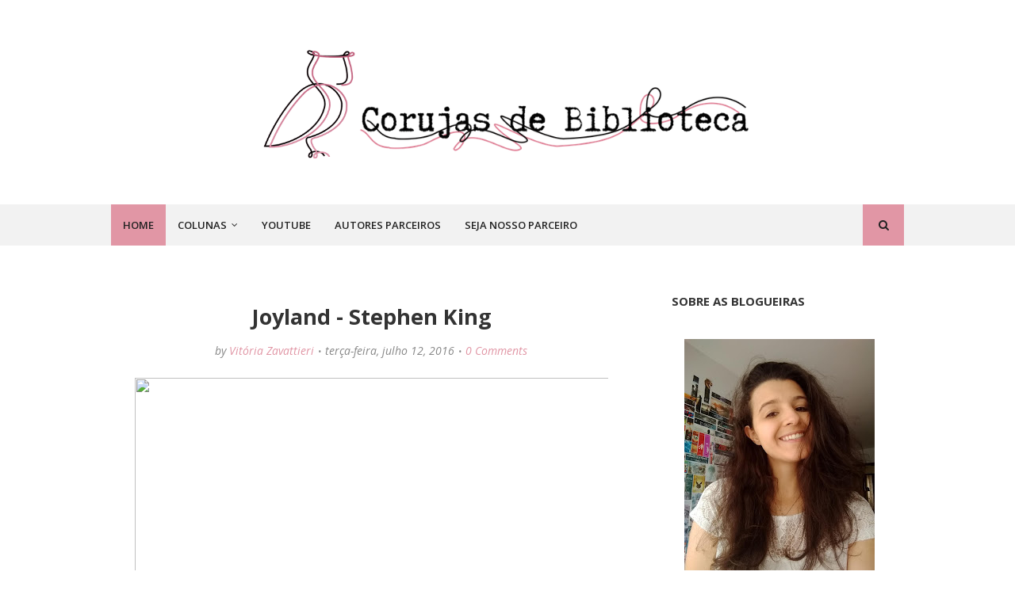

--- FILE ---
content_type: text/javascript; charset=UTF-8
request_url: http://www.corujasdebiblioteca.com.br/feeds/posts/default/-/joyland?alt=json-in-script&max-results=3&callback=jQuery112403352993550418175_1769306951238&_=1769306951239
body_size: 13691
content:
// API callback
jQuery112403352993550418175_1769306951238({"version":"1.0","encoding":"UTF-8","feed":{"xmlns":"http://www.w3.org/2005/Atom","xmlns$openSearch":"http://a9.com/-/spec/opensearchrss/1.0/","xmlns$blogger":"http://schemas.google.com/blogger/2008","xmlns$georss":"http://www.georss.org/georss","xmlns$gd":"http://schemas.google.com/g/2005","xmlns$thr":"http://purl.org/syndication/thread/1.0","id":{"$t":"tag:blogger.com,1999:blog-5256763305569937739"},"updated":{"$t":"2024-12-19T00:21:40.290-03:00"},"category":[{"term":"livros"},{"term":"parcerias"},{"term":"romance"},{"term":"entrevista"},{"term":"especiais"},{"term":"primeiras impressões"},{"term":"Sobre Autores"},{"term":"Fantasia"},{"term":"12 dias de romance"},{"term":"Literatura Nacional"},{"term":"tag"},{"term":"Ficção"},{"term":"head"},{"term":"Aventura"},{"term":"especial"},{"term":"parceria"},{"term":"CARDM"},{"term":"Kate Willians"},{"term":"delson neto"},{"term":"romance de época"},{"term":"gêneros"},{"term":"harry potter"},{"term":"julia quinn"},{"term":"J. K. Rowling"},{"term":"generale"},{"term":"intrinseca"},{"term":"resenha"},{"term":"Rick Riordan"},{"term":"semana especial"},{"term":"Ana Beatriz Brandão"},{"term":"Cassandra Clare"},{"term":"Kiera Cass"},{"term":"Meg Cabot"},{"term":"liane moriarty"},{"term":"literatura"},{"term":"passeando na livraria"},{"term":"Carine Raposo"},{"term":"Jojo Moyes"},{"term":"distopia"},{"term":"michele pereira"},{"term":"os bridgertons"},{"term":"Divulgação"},{"term":"amanda ághata costa"},{"term":"editora arqueiro"},{"term":"entre vidas"},{"term":"jennifer niven"},{"term":"juliana leite"},{"term":"marie lu"},{"term":"nicolas catalano"},{"term":"olhar de fogo"},{"term":"semana especial debaixo das minhas asas"},{"term":"sorteio"},{"term":"the maze runner"},{"term":"David Nicholls"},{"term":"Mitologia"},{"term":"Os Instrumentos Mortais"},{"term":"jenny han"},{"term":"livro vs filme"},{"term":"pequenas grandes mentiras"},{"term":"rocco jovens leitores"},{"term":"Editora Arwen"},{"term":"James Dashner"},{"term":"Mitologia Grega"},{"term":"Semana Especial Parceiras"},{"term":"Stephen King"},{"term":"conto"},{"term":"dáfne freitas"},{"term":"lido e relido"},{"term":"maureen johnson"},{"term":"o garoto do cachecol vermelho"},{"term":"romance lgbt+"},{"term":"verônica roth"},{"term":"victoria aveyard"},{"term":"vivianne sophie"},{"term":"Amy Zhang"},{"term":"Becky Albertalli"},{"term":"Como Eu Era Antes de Você"},{"term":"Mary Balogh"},{"term":"Neil Gaiman"},{"term":"Os Bedwyns"},{"term":"Suzanne Collins"},{"term":"Tera Lynn Childs"},{"term":"a bolsa de contos de naví"},{"term":"a rainha vermelha"},{"term":"a seleção"},{"term":"animais fantásticos e onde habitam"},{"term":"as provações de apolo"},{"term":"babi dewet"},{"term":"contos"},{"term":"editora lotus"},{"term":"editora rocco"},{"term":"editora sehkmet"},{"term":"espelho dos olhos"},{"term":"filme da netflix para todos os garotos que já amei"},{"term":"filme para todos os garotos que já amei"},{"term":"guardião do medo"},{"term":"jogos vorazes"},{"term":"jovens de elite"},{"term":"kindle unlimited"},{"term":"lançamentos rocco"},{"term":"legend"},{"term":"neal shusterman"},{"term":"new adult"},{"term":"nicola yoon"},{"term":"o ceifador"},{"term":"o guardião do medo"},{"term":"os guerreiros de alquemena"},{"term":"por lugares incríveis"},{"term":"semana especial divergente"},{"term":"semana especial jogos vorazes"},{"term":"semana especial kiera cass"},{"term":"série rosemary beach"},{"term":"thais lopes"},{"term":"trilogia"},{"term":"verus editora"},{"term":"viagem"},{"term":"ya"},{"term":"B. R. Peruzzo"},{"term":"Daniel Handler"},{"term":"Eduardo Spohr."},{"term":"Gayle Forman"},{"term":"HarperCollins"},{"term":"Percy Jackson"},{"term":"Se Eu Ficar"},{"term":"Todos Iguais Poucos Diferentes"},{"term":"Um Dia"},{"term":"a garota das sapatilhas brancas"},{"term":"a lenda de materyalis"},{"term":"a longa viagem a um pequeno planeta hostil"},{"term":"a mensageira da morte"},{"term":"abbi glines"},{"term":"adaptação"},{"term":"adrielli almeida"},{"term":"ainda sou eu"},{"term":"amazon"},{"term":"amores improváveis"},{"term":"aos perdidos com amor"},{"term":"as crônicas de aliank"},{"term":"as estranhas e belas mágoas de ava lavender"},{"term":"capas reimaginadas"},{"term":"colleen houck"},{"term":"confissões online"},{"term":"cynthia hand"},{"term":"daniel e melissa"},{"term":"debaixo das minhas asas"},{"term":"depois de você"},{"term":"dicas de livros"},{"term":"editora seguinte"},{"term":"elle kennedy"},{"term":"elric de melniboné"},{"term":"filme tudo e todas as coisas"},{"term":"iris figueiredo"},{"term":"jane austen"},{"term":"laís lacet"},{"term":"leisa rayven"},{"term":"livraria"},{"term":"matthew quick"},{"term":"meu romeu"},{"term":"meus livros novos"},{"term":"mustafá ali kanso"},{"term":"nonsense"},{"term":"nunca olhe para dentro"},{"term":"o acordo"},{"term":"o preço do céu"},{"term":"o segredo do meu marido"},{"term":"o ultimo adeus"},{"term":"os legados de lorien"},{"term":"os mais aguardados"},{"term":"para todos os garotos que já amei"},{"term":"pittacus lore"},{"term":"rainbow rowell"},{"term":"retrospectiva 2015"},{"term":"retrospectiva literária"},{"term":"saymon cesar"},{"term":"semana divulgação"},{"term":"setembro amarelo"},{"term":"simon rich"},{"term":"sábado a noite"},{"term":"tudo e todas as coisas"},{"term":"valter cardoso"},{"term":"young adult"},{"term":"youtube"},{"term":"zoe sugg"},{"term":"7 pecados literários"},{"term":"A Batalha do Apocalipse"},{"term":"A Livraria 24h do Mr. Penumbra"},{"term":"A Probabilidade Estatística do Amor a Primeira Vista"},{"term":"A Prometida"},{"term":"Agatha Christie"},{"term":"Ai Meus Deuses!"},{"term":"Alice No País das Maravilhas"},{"term":"Antônio H. Fernandes"},{"term":"As Filhas de Dana"},{"term":"C. J. Redwine"},{"term":"Cursed Child"},{"term":"Falling Into Place"},{"term":"Game of Thrones"},{"term":"Heróis do Olimpo"},{"term":"Hotel Vitória"},{"term":"Jamie McGuire"},{"term":"Jandy Nelson"},{"term":"Jay Asher"},{"term":"Jennifer E. Smith"},{"term":"Katherine McGee"},{"term":"Kendare Blake"},{"term":"Leigh Bardugo"},{"term":"Leticia Godoy"},{"term":"Lewis Carroll"},{"term":"Morais de Carvalho"},{"term":"Nicholas Sparks"},{"term":"Os 13 Porquês"},{"term":"Os Artifícios das Trevas"},{"term":"Pedro Bandeira"},{"term":"Prospecto"},{"term":"Sereias"},{"term":"Shadowhunters"},{"term":"Simon Vc Agenda Homo Sapiens"},{"term":"Simone O. Marques"},{"term":"Tatiane Rodrigues"},{"term":"Teri Terry"},{"term":"Terror"},{"term":"Veronica Roth"},{"term":"a guardiã"},{"term":"a jornada de lorenai"},{"term":"a liga dos artesãos"},{"term":"a química que há entre nós"},{"term":"a sereia"},{"term":"adaptação o ceifador"},{"term":"ali benjamin"},{"term":"aline valek"},{"term":"alucinadamente feliz"},{"term":"amazon unlimited"},{"term":"ana c martines"},{"term":"ana cristina soares"},{"term":"andré c s santos"},{"term":"andy weir"},{"term":"antes que eu vá"},{"term":"as aguas vivas não sabem de si"},{"term":"as crônicas de myríade"},{"term":"as relíquias de aether"},{"term":"até que a culpa nos separe"},{"term":"becca fitzpatrick"},{"term":"becky chambers"},{"term":"bhetys oliveira"},{"term":"café de autores"},{"term":"cinco livros para presente de natal"},{"term":"clarice lispector"},{"term":"com amor simon"},{"term":"cordialmente cruel"},{"term":"corte de espinhos e rosas"},{"term":"daniel jahchan"},{"term":"darkside books"},{"term":"david levithan"},{"term":"dica de quarentena"},{"term":"dicas de presente"},{"term":"diários de extermínio- A guardiã"},{"term":"do éden à Luxúria"},{"term":"doce vampira"},{"term":"ebooks amazon"},{"term":"editora coerencia"},{"term":"editora generale"},{"term":"editora intrínseca"},{"term":"editora paralela"},{"term":"editora planeta"},{"term":"editora plataforma 21"},{"term":"editora verus"},{"term":"endgame"},{"term":"espelho de sangue"},{"term":"eu te darei o sol"},{"term":"extraordinário"},{"term":"fantasia nacional"},{"term":"fantasia urbana"},{"term":"feliz dia da toalha"},{"term":"filme"},{"term":"francélia pereira"},{"term":"garota online"},{"term":"giovanna vaccaro"},{"term":"guerra das raças"},{"term":"hábitos de leitura"},{"term":"j. d. ferreira"},{"term":"j.r.r. tolkien"},{"term":"james frey"},{"term":"jenny lawson"},{"term":"john green"},{"term":"josé bezerra"},{"term":"ju lund"},{"term":"juntando os pedaços"},{"term":"karen soarele"},{"term":"krystal sutherland"},{"term":"l. l. alves"},{"term":"lara jean"},{"term":"lauren oliver"},{"term":"lauro kociuba"},{"term":"leslye walton"},{"term":"letícia godoy"},{"term":"lise"},{"term":"livro novo liane moriarty"},{"term":"livros para presente"},{"term":"livros vs filme"},{"term":"manic pixie dream girl"},{"term":"marcela de luca"},{"term":"meu coração e outros buracos negros"},{"term":"michael moorcock"},{"term":"mil beijos de garoto"},{"term":"mitologia celta"},{"term":"neve e cinzas"},{"term":"newt scamander"},{"term":"nove desconhecidos"},{"term":"nove regras a ignorar antes de se apaixonar"},{"term":"o ceifador 2"},{"term":"o ceifador o filme"},{"term":"o despertar do guardião"},{"term":"o enigma de shalkas"},{"term":"o fim do mundo é aqui"},{"term":"o julgamento de shemaya"},{"term":"o legado do outono"},{"term":"o milésimo andar"},{"term":"o nome da estrela"},{"term":"o que é manic pixie dream gril"},{"term":"o sol também é uma estrela"},{"term":"paula hawkins"},{"term":"peregrine para crianças pecliares"},{"term":"persuasão"},{"term":"plataforma 21"},{"term":"por isso a gente acabou"},{"term":"ps ainda amo você"},{"term":"quando tudo faz sentido"},{"term":"ransom riggs"},{"term":"respeite o medo"},{"term":"rocco"},{"term":"romance lgbtqia"},{"term":"romances"},{"term":"romances lgbt"},{"term":"roteiro"},{"term":"röhrig c"},{"term":"sara raasch"},{"term":"sarah j maas"},{"term":"sarah maclean"},{"term":"selma mottin"},{"term":"sherla m silva"},{"term":"sick-lit"},{"term":"simon vs a agenda homo sapiens"},{"term":"sombras de londres"},{"term":"sorte ou azar"},{"term":"série"},{"term":"tais cortez"},{"term":"tarsia o reino de harmonia"},{"term":"terra morta"},{"term":"tesouros de curitiba e outras histórias"},{"term":"thaísa lixa"},{"term":"the thing about jellyfish"},{"term":"tiago toy"},{"term":"tillie cole"},{"term":"todas as coisas belas"},{"term":"trabalhar no paraíso pode ser um inferno"},{"term":"transformados"},{"term":"veronica rossi"},{"term":"vitor m santos"},{"term":"wattpad"},{"term":"your voice is all i hear"},{"term":"youtubers escritores"},{"term":"12 douroes 12 histórias"},{"term":"4 elementos"},{"term":"5 dias de leitura setembro amarelo"},{"term":"5 livros sobre suicídio"},{"term":"8 coisas"},{"term":"A Cidade Solitária"},{"term":"A Mediadora"},{"term":"A Melhor Coisa Que Nunca Aconteceu Na Minha Vida"},{"term":"A Saga dos Corvos"},{"term":"A e Rhiannon"},{"term":"A profecia das sombras"},{"term":"Abandono"},{"term":"Adam Silvera"},{"term":"Adams Media"},{"term":"Alice Oseman"},{"term":"Alison Sudol"},{"term":"Allan Baxter"},{"term":"Amazon Prime ou Kindle Unlimited?"},{"term":"Amie Kaufman"},{"term":"Amy Ewing"},{"term":"Andrea Cremer"},{"term":"Anna Banks"},{"term":"Antologia"},{"term":"Antonie de Saint-Exupéry"},{"term":"Are You Afraid of the Dark?"},{"term":"Aristóteles e Dante descobrem os segredos do universo"},{"term":"As Peças Infernais"},{"term":"Belo Desastre"},{"term":"Beth O'leary"},{"term":"Borborema"},{"term":"Br. Godoy"},{"term":"Brigid Kemmerer"},{"term":"Broadway"},{"term":"Bruxas"},{"term":"C. J. Flood"},{"term":"Cabeça de Vento"},{"term":"Carlos Renan Rocha"},{"term":"Carolina Munhoz"},{"term":"Casey McQuiston"},{"term":"Christina lauren"},{"term":"Chuck Palahniuk"},{"term":"Cidade das Cinzas"},{"term":"Cidade de Vidro"},{"term":"Cidade dos Ossos"},{"term":"Claros Sinais de Loucura"},{"term":"Condenada"},{"term":"Cora Carmack"},{"term":"Criança Amaldiçoada"},{"term":"Dan Brown"},{"term":"Dan Fogler"},{"term":"Dani Atkins"},{"term":"Daniel radcliffe"},{"term":"Danny Torrance"},{"term":"Deanerys Targeryen"},{"term":"Descanse em paz"},{"term":"Dhonielle Clayton"},{"term":"Doctor sono"},{"term":"Edgar Allan Poe"},{"term":"Editora sinna"},{"term":"Eleanor H. Porter"},{"term":"Entremundos"},{"term":"Erin Summerill"},{"term":"Erin Watt"},{"term":"Evelyn Skye"},{"term":"Fangirl"},{"term":"Felipe Lemos"},{"term":"Fernando Trías de Bes"},{"term":"Filme uma dobra no tempo"},{"term":"Francesca Zappia"},{"term":"Garoto"},{"term":"George R. R. Martin"},{"term":"Giulia Sandi"},{"term":"Goonies"},{"term":"Gustavo ávila"},{"term":"Henrique Maia"},{"term":"História"},{"term":"I hope you get this message"},{"term":"I. S. Feijó"},{"term":"Iggy Pop"},{"term":"James Patterson"},{"term":"Jay Kristof"},{"term":"Jennifer E. Smith. Resenha A Probabilidade Estatística do Amor a Primeira Vista"},{"term":"Jo Baker"},{"term":"Jon Snow"},{"term":"Joseph Campbell"},{"term":"Kamila França"},{"term":"Karen Harrington"},{"term":"Kass Morgan"},{"term":"Katherine Waterston"},{"term":"Koushun Takami"},{"term":"Lançamento"},{"term":"Laura Tait e Jimmy Rice"},{"term":"Lauren Weisberger"},{"term":"Lelen Hayashida"},{"term":"Leon"},{"term":"Liberte Meu Coração"},{"term":"Literatura trash"},{"term":"Lorrane Herzog"},{"term":"Losing it"},{"term":"Lou Reed"},{"term":"Lucy e Owen"},{"term":"Madeleine L'Engle"},{"term":"Maggie Stiefvater"},{"term":"Magônia"},{"term":"Marcus Zusak"},{"term":"Mareska Cruz"},{"term":"Maria Dahvana Headley"},{"term":"Marissa Meyer"},{"term":"Mate-me Por Favor"},{"term":"Maureen Murdock"},{"term":"Meg Medina"},{"term":"Michael Reaves"},{"term":"Mindy McGinnis"},{"term":"Morte Súbita"},{"term":"Moïra Fowley-Doyle"},{"term":"O Corvo"},{"term":"O Céu Está Em Todo Lugar"},{"term":"O Garoto da Casa Ao Lado"},{"term":"O Iluminado"},{"term":"O Inverno das Fadas"},{"term":"O Legado de Syrena"},{"term":"O Pequeno Príncipe"},{"term":"O Pequeno Príncipe Curiosidades"},{"term":"Orgulho e Preconceito"},{"term":"Orson Scott Card"},{"term":"Os 27 crushes de molly"},{"term":"Os Karas"},{"term":"Overlook"},{"term":"Patty Smith"},{"term":"Paulo Mateus"},{"term":"Perdendo-me"},{"term":"Philip Pullman"},{"term":"Pollyanna"},{"term":"Pretty Little Liars"},{"term":"Pulp"},{"term":"Quem é Helen Books?"},{"term":"Querido John"},{"term":"Rainha de Copas"},{"term":"Rebecca Jorge"},{"term":"Reiniciados"},{"term":"Renan Bernardo"},{"term":"Reportagens"},{"term":"Resenha Como Eu Era Antes de Você"},{"term":"Resenha Liberte Meu Coração"},{"term":"Richelle Mead"},{"term":"Rick Riordan apresenta"},{"term":"Rick Riordan novo projeto"},{"term":"Robin Sloan"},{"term":"Robin Talley"},{"term":"Robin Wasserman"},{"term":"Rodrigo Alonso"},{"term":"Rodrigo Ortiz Vinholo"},{"term":"Rodrigo Passolargo"},{"term":"Romain Puértolas"},{"term":"Royals"},{"term":"Sarah Rees Brennan"},{"term":"Sem Coração"},{"term":"Ser feliz é assim"},{"term":"Shura - Nada É Real"},{"term":"Sob A Luz da Lua"},{"term":"Sobrenatural"},{"term":"Sombra e Ossos"},{"term":"Sona Charaipotra"},{"term":"Spoilers"},{"term":"Série Reiniciados"},{"term":"T. S. Rodrigues"},{"term":"Taylor Jenkins Reid"},{"term":"Textos"},{"term":"The Lying Game"},{"term":"The Vampire Diaries"},{"term":"Thunderstorm"},{"term":"Tiny Pretty Things"},{"term":"Travis Maddox"},{"term":"Três Coroas Negras"},{"term":"Tyanne Maia"},{"term":"Tyrion Lannister"},{"term":"Uma dobra no tempo"},{"term":"Velvet Underground"},{"term":"Vingança sorvete e nós duas"},{"term":"a altura deslumbrante"},{"term":"a anatomia de um coração"},{"term":"a anatomia de um coração jenn bennet"},{"term":"a biblioteca mágica de Bibbi Bokken"},{"term":"a caça aos desertores"},{"term":"a chave dos mundos"},{"term":"a criança amaldiçoada"},{"term":"a culpa é das estrelas"},{"term":"a cura mortal"},{"term":"a deusa anília e outras histórias"},{"term":"a escolhida"},{"term":"a espada do verão"},{"term":"a esperança"},{"term":"a extraordinária viagem do faquir que ficou preso em um armário da ikea"},{"term":"a fada madrinha"},{"term":"a garota exemplar"},{"term":"a garota no trem"},{"term":"a garota que você deixou para trás"},{"term":"a herdeira"},{"term":"a herdeira os lobos de ester"},{"term":"a hora da estrela"},{"term":"a imperatriz de ferro"},{"term":"a incendiária"},{"term":"a jornada da heroína"},{"term":"a jornada do herói"},{"term":"a lua que eu te dei"},{"term":"a menina que colecionava borboletas"},{"term":"a menina que roubava livros"},{"term":"a nona vida de louis drax"},{"term":"a nuvem"},{"term":"a prova de fogo filme"},{"term":"a teoria de tudo"},{"term":"a vingança veste prada"},{"term":"a. c. meyer"},{"term":"abby clements"},{"term":"abby glines"},{"term":"admirável mundo novo"},{"term":"adriano silveira"},{"term":"agora e para sempre lara jean"},{"term":"aldous huxley"},{"term":"aleanor \u0026 park"},{"term":"alessandra torre"},{"term":"alexandre dumas"},{"term":"alma vampira"},{"term":"amazon prime"},{"term":"amizades cacatuas e outras coisas fora de controle"},{"term":"amor nos tempos de likes"},{"term":"amy \u0026 matther"},{"term":"ana monteiro"},{"term":"ana rapha nunes"},{"term":"ananda veloso"},{"term":"andreia evaristo"},{"term":"andy jones"},{"term":"anexos"},{"term":"annabel pitcher"},{"term":"ano novo literário"},{"term":"antologia demontale"},{"term":"ari e luke"},{"term":"artemísia"},{"term":"aru shah"},{"term":"as vantagens de ser invisível"},{"term":"assinar amazon prime"},{"term":"auggie"},{"term":"augusto de brito"},{"term":"autentica"},{"term":"autismo"},{"term":"autor de o lado bom da vida"},{"term":"autora de o segredo do meu marido"},{"term":"autores"},{"term":"ava dellaira"},{"term":"avec editora"},{"term":"barnes \u0026 noble"},{"term":"battle royale"},{"term":"beber ou morrer"},{"term":"benjamin alire seanz"},{"term":"bienal do livro de são paulo"},{"term":"big little lies"},{"term":"biografia liane moriarty"},{"term":"black friday"},{"term":"blaire"},{"term":"blog de literatura"},{"term":"branca de neve"},{"term":"branca de neve- os contos clássicos"},{"term":"bruna vieira"},{"term":"c. s. camargo"},{"term":"c. s. lewis"},{"term":"café com leite quente"},{"term":"camiie mcgovern"},{"term":"canal"},{"term":"capas do mundo"},{"term":"capas tudo e todas as coisas"},{"term":"carlos santhyago"},{"term":"carolina mancini"},{"term":"carta de amor aos mortos"},{"term":"cath crowley"},{"term":"ceifador 3"},{"term":"censura livros"},{"term":"charles dickens"},{"term":"chatisses literárias"},{"term":"chiado editora"},{"term":"chick lit"},{"term":"chiclete pra guardar pra depois"},{"term":"cidade de papel"},{"term":"cinco livros de capa azul"},{"term":"citra e rowan"},{"term":"clichês de cinema"},{"term":"clichês na literatura"},{"term":"cláudia miqueloti"},{"term":"colabs"},{"term":"coletânea contos"},{"term":"colunas"},{"term":"com amor e música"},{"term":"como funciona o amazon prime"},{"term":"como nasce um romance"},{"term":"como viver eternamente"},{"term":"como voltar a ler"},{"term":"comédia"},{"term":"comédia romântica"},{"term":"confissões online 2"},{"term":"conheça nicola yoon"},{"term":"conheça sarah j mas"},{"term":"constelação editorial"},{"term":"continuação como eu era antes de você"},{"term":"conto vs cronica"},{"term":"correr ou morrer"},{"term":"craig gilner"},{"term":"critica extraordinário"},{"term":"crônica"},{"term":"cupom valido"},{"term":"curiosidades filme correr ou morrer"},{"term":"curiosidades filme prova de fogo"},{"term":"curiosidades nicola yoon"},{"term":"curiosidades sarah j maas"},{"term":"curiosidades sherlock holmes"},{"term":"curiosidades sobre a série pequenas grandes mentiras"},{"term":"da tua rosa"},{"term":"deborah biancotti"},{"term":"deixe-me entrar"},{"term":"desafio"},{"term":"devaneio"},{"term":"dez formas de fazer um coração se derreter"},{"term":"dia das mães"},{"term":"dia dos pais"},{"term":"dias de chuva"},{"term":"dica do wattpad"},{"term":"dicas de presentes"},{"term":"dicas de romance"},{"term":"dicas para cuidar dos livros"},{"term":"diferentona"},{"term":"dione m s rosa"},{"term":"distopias"},{"term":"divulgação de livros"},{"term":"do seu coração partido"},{"term":"doação de livros"},{"term":"doctor who"},{"term":"doenças literárias"},{"term":"doidas e santas"},{"term":"dois lados de um coração"},{"term":"don winslow"},{"term":"dos bailes para a fama"},{"term":"duff"},{"term":"duologia"},{"term":"débora santana"},{"term":"ebooks gratis"},{"term":"ebooks gratuitos"},{"term":"ed sheeran"},{"term":"eddie redmayne"},{"term":"editora galera record"},{"term":"editora garcia"},{"term":"editora magh"},{"term":"editora transversal"},{"term":"edição especial a hora da estrela"},{"term":"ela foi até o fim"},{"term":"elliot allagash"},{"term":"em chamas"},{"term":"emma donoghue"},{"term":"encontrevista"},{"term":"endgame o chamado"},{"term":"entre a luz e a escuridão"},{"term":"entre o amor e a magia"},{"term":"entre o real e o virtual"},{"term":"entrevista eduardo spohr"},{"term":"entrevista imaginária"},{"term":"epic reads book tag"},{"term":"escândalos privados"},{"term":"espada de vidro"},{"term":"espadachim garfos e tortas"},{"term":"estranha perfeição"},{"term":"eu estou pensando em acabar com tudo"},{"term":"eu sou o numero quatro"},{"term":"fabrica 231"},{"term":"fadas"},{"term":"fanart lara jean"},{"term":"fanarts a seleção"},{"term":"fantasya"},{"term":"fantástica rocco"},{"term":"fanáticos rocco"},{"term":"featured"},{"term":"feita de letra e musica"},{"term":"felipe salles mariotto"},{"term":"filipe salomão"},{"term":"filme com amor simon"},{"term":"filme o que alice esqueceu"},{"term":"filme o sol também é uma estrela"},{"term":"filme por lugares incríveis"},{"term":"filmes com amor simon"},{"term":"finch e violet"},{"term":"forrest gump"},{"term":"fragmentada"},{"term":"fragmentados"},{"term":"gelo negro"},{"term":"gillian flynn"},{"term":"globo alt"},{"term":"golfinhos e tubarões"},{"term":"goodreads"},{"term":"gore"},{"term":"gossip girl do futuro"},{"term":"grace town"},{"term":"guia de séries"},{"term":"gutti mendonça e federico devito"},{"term":"gêneros literários"},{"term":"habitantes do cosmos"},{"term":"half bad"},{"term":"hbo"},{"term":"henry page"},{"term":"histórias mais ou menos assustadoras"},{"term":"hora de dormir"},{"term":"hq"},{"term":"hunter"},{"term":"há vagas"},{"term":"i'll give you the sun"},{"term":"iain reid"},{"term":"iapsa"},{"term":"ias guinossi"},{"term":"igor monteiro"},{"term":"importância da pré-venda"},{"term":"indícios"},{"term":"instituição para jovens prodígios"},{"term":"instituto pegaí"},{"term":"instrinseca"},{"term":"intrínsca"},{"term":"inventei você"},{"term":"início do punk"},{"term":"irmandade dos blogueiros"},{"term":"j j johnson"},{"term":"jacob kowalski"},{"term":"janice ghisleri"},{"term":"jasmine warga"},{"term":"jendy nelson"},{"term":"jenn bennet"},{"term":"jo platt"},{"term":"jodi picoult"},{"term":"joyland"},{"term":"juan julian"},{"term":"julianna rioderguz"},{"term":"kasie west"},{"term":"kazuo ishiguro"},{"term":"kiara"},{"term":"kickstarter"},{"term":"kody keplinger"},{"term":"lad lit"},{"term":"lançamento rocco"},{"term":"lançamento someday"},{"term":"lançamentos 2016"},{"term":"lançamentos 2017"},{"term":"lançamentos 2018"},{"term":"lançamentos abril"},{"term":"lançamentos de maio"},{"term":"lançamentos julho"},{"term":"leah fora de sintonia"},{"term":"leah scheier"},{"term":"lendo de cabeça para baixo"},{"term":"leya"},{"term":"liane Moriarty lançamento"},{"term":"lilian carmine"},{"term":"lisa klein"},{"term":"literatur juvenil"},{"term":"literatura francesa"},{"term":"literatura lbgt"},{"term":"literatura oriental"},{"term":"live action mulan"},{"term":"livro aos perdidos com amor"},{"term":"livro novo Becky albertalli"},{"term":"livro sobre esquizofrenia"},{"term":"livro sobre vida após a morte"},{"term":"livro suzy e as aguas vivas"},{"term":"livro-reportagem"},{"term":"livros asiáticos"},{"term":"livros clarice lispector"},{"term":"livros do kindle unlimited"},{"term":"livros em françês"},{"term":"livros nicola yoon"},{"term":"livros para crianças indicados por crianças"},{"term":"livros para jovens"},{"term":"livros sobre o inferno"},{"term":"livros taylor swift"},{"term":"liz jensen"},{"term":"lobos de ester"},{"term":"loretta chase"},{"term":"lost boys"},{"term":"love."},{"term":"línguas de fogo"},{"term":"m. deméter"},{"term":"macabéa"},{"term":"magnus chase"},{"term":"mais amor por favor"},{"term":"mais uma chance"},{"term":"mal amada"},{"term":"maldição do tigre"},{"term":"malévola"},{"term":"manoel batista"},{"term":"margo lanagan"},{"term":"marian keys"},{"term":"mariana"},{"term":"marina colasanti"},{"term":"martha medeiros"},{"term":"master freak"},{"term":"maurício de souza"},{"term":"medieval"},{"term":"medo de palhaço"},{"term":"meg wolitzer"},{"term":"melhores do ano"},{"term":"melhores livros de 2017"},{"term":"metas 2016"},{"term":"meu amor"},{"term":"michelle pereira"},{"term":"mim malone"},{"term":"mindy raf"},{"term":"minha versão de você"},{"term":"miracle workers"},{"term":"mitologia egipcia"},{"term":"monster calls"},{"term":"mpdg"},{"term":"mudanças"},{"term":"mulan"},{"term":"mundo elemental o escolhido"},{"term":"nacionais"},{"term":"namorado de aluguel"},{"term":"natal"},{"term":"nebulosa"},{"term":"ned vizzini"},{"term":"neve na primavera"},{"term":"nicola yoon bio"},{"term":"nicola yoon biografia"},{"term":"nildrien"},{"term":"nildrien o pergaminho"},{"term":"nine perfect strangers"},{"term":"no limite da loucura"},{"term":"nopd"},{"term":"nora roberts"},{"term":"nota"},{"term":"novidades"},{"term":"novo conceito"},{"term":"novo livro da serie todo dia"},{"term":"novo livro do john green"},{"term":"novo livro liane moriarty"},{"term":"novo livro rick riordan"},{"term":"numeros do amor"},{"term":"nuvens de ketchup"},{"term":"não foi suicídio"},{"term":"não inclui manual de instruções"},{"term":"nós"},{"term":"o caminho certo"},{"term":"o canto da sereia"},{"term":"o ciclo da morte"},{"term":"o começo de tudo"},{"term":"o contador de histórias"},{"term":"o demonio no campanario"},{"term":"o despertar do príncipe"},{"term":"o diabo veste prada"},{"term":"o diário de samantha"},{"term":"o duque e eu"},{"term":"o erro"},{"term":"o esquadrão do fim do mundo"},{"term":"o extraordinário"},{"term":"o feitiço do mago"},{"term":"o gigante enterrado"},{"term":"o homem do espelho"},{"term":"o homem no espelho"},{"term":"o lado bom da vida"},{"term":"o medalhão de isis"},{"term":"o mendigo"},{"term":"o mesmo sol que rompe os céus"},{"term":"o nome do sonho"},{"term":"o orfanato da srta"},{"term":"o oráculo oculto"},{"term":"o passado de raya"},{"term":"o penhasco"},{"term":"o príncipe dos canalhas"},{"term":"o que alice esqueceu"},{"term":"o que voce prefere"},{"term":"o que é amazon prime"},{"term":"o retrato de dorian gray"},{"term":"o sangue dos vampiros"},{"term":"o sorriso da hiena"},{"term":"o timbre"},{"term":"o ultimo homem do mundo"},{"term":"o visconde que me amava"},{"term":"off the page"},{"term":"old boy"},{"term":"onde baixar ebooks"},{"term":"onde comprar livros"},{"term":"operação impensável"},{"term":"operação shanghai"},{"term":"oposição"},{"term":"os livros mais esperados de 2016"},{"term":"os livros mais esperados de 2017"},{"term":"os segredos de colin bridgerton"},{"term":"oscar wilde"},{"term":"oulipo"},{"term":"p. s. eu ainda amo você"},{"term":"pais e filhos"},{"term":"paixão sem limites"},{"term":"palavras em azul profundo"},{"term":"pam gonçalves"},{"term":"para todos os garotos que já amei netflix"},{"term":"parabens mãe"},{"term":"parcerias com blogs"},{"term":"patrick ness"},{"term":"pax"},{"term":"pela noite eterna"},{"term":"pequena ajuda"},{"term":"perdida no paraíso"},{"term":"perdido em marte"},{"term":"perfume de fogo"},{"term":"play livros"},{"term":"poesia contemporânea"},{"term":"poesias"},{"term":"poppy e rune"},{"term":"por favor cuida da mamae"},{"term":"pre venda"},{"term":"princesas"},{"term":"procura-se"},{"term":"projetos sociais de livros"},{"term":"prometo falhar"},{"term":"pré venda"},{"term":"pré-venda"},{"term":"psicopata urbano"},{"term":"publicação independente"},{"term":"página 7"},{"term":"quarteto smythe smith"},{"term":"quarto"},{"term":"quase uma rockstar"},{"term":"queenie goldstein"},{"term":"querido ex"},{"term":"r. j. palacio"},{"term":"rachel cohn"},{"term":"rafaela papini"},{"term":"realismo fantastico"},{"term":"red white royal blue"},{"term":"red white royal blue movie"},{"term":"redoma"},{"term":"reflexo"},{"term":"relacionamento abusivo"},{"term":"relacionamentos abusivos"},{"term":"releitura cinderela"},{"term":"resenha a anatomia de um coração"},{"term":"resenha a geograifa de nós dois"},{"term":"resenha a nona vida de louis drax"},{"term":"resenha aos perdidos com amor"},{"term":"resenha nove desconhecidos"},{"term":"resenha o erro"},{"term":"resenha temporada de acidentes"},{"term":"resenha teto para dois"},{"term":"resenhistas"},{"term":"retomar o hábito de leitura"},{"term":"robert galbraith"},{"term":"robyn schneider"},{"term":"romance fantástico"},{"term":"romance policial"},{"term":"romances cliches"},{"term":"romances leves"},{"term":"ruby"},{"term":"rush"},{"term":"rádio silêncio"},{"term":"sally green. livros"},{"term":"sangue de dragão"},{"term":"sara pennypacker"},{"term":"sarah jio"},{"term":"scott westerfeld"},{"term":"segundo livro numeros do amor"},{"term":"selvagens"},{"term":"sem spoilers"},{"term":"sentinela"},{"term":"sete minutos depois da meia noite"},{"term":"sete pecados literários"},{"term":"shura"},{"term":"si-fi"},{"term":"sick lit"},{"term":"simples perfeição"},{"term":"situações literárias"},{"term":"slashers"},{"term":"sob a luz da escuridão"},{"term":"sob o ceu do nunca"},{"term":"sociedade da rosa"},{"term":"sofia silva"},{"term":"sombra de um anjo"},{"term":"sombras da cidade"},{"term":"someday"},{"term":"sono"},{"term":"sorrisos quebrados"},{"term":"sorteios"},{"term":"spettacolo"},{"term":"spin off"},{"term":"spinoff"},{"term":"stellium"},{"term":"sugestão de leitura"},{"term":"superpoder"},{"term":"suzy e as águas vivas"},{"term":"sábado a noite com amor e música"},{"term":"série numeros do amor"},{"term":"série pequenas grandes mentiras"},{"term":"síndrome de asperger"},{"term":"tartarugas até lá embaixo"},{"term":"teatro"},{"term":"tempestade de areia"},{"term":"temporada de acidentes"},{"term":"tentação sem limites"},{"term":"teoria literária"},{"term":"teto para dois"},{"term":"the flatshare"},{"term":"the symptons of my insanity"},{"term":"thiago anderson"},{"term":"thriller"},{"term":"thriller sobrenatural"},{"term":"tinta"},{"term":"todo dia"},{"term":"todo dia livro 3"},{"term":"top 10 livros"},{"term":"trailer uma dobra no tempo"},{"term":"trono de vidro"},{"term":"truly devious"},{"term":"truly devious portugues"},{"term":"um beijo inesquecível"},{"term":"um desejo para nós dois"},{"term":"um perfeito cavalheiro"},{"term":"um selo para lady noctis"},{"term":"uma curva no tempo"},{"term":"uma história meio que engraçada"},{"term":"uma raposa que caça um urso"},{"term":"under the never sky"},{"term":"valentine's day"},{"term":"vanessa barbara"},{"term":"vermelho branco e sangue azul"},{"term":"vermelho branoc sangue azul filme"},{"term":"versatile blogger award"},{"term":"vestido vermelho de sangue"},{"term":"victor alves"},{"term":"video"},{"term":"video resenha"},{"term":"vlog"},{"term":"what if it's us"},{"term":"what if it's us livro"},{"term":"what if it's us sinopse"},{"term":"when magic dares"},{"term":"when magic sleeps"},{"term":"woods e della"},{"term":"yaqui delgado quer quebrar sua cara"},{"term":"zeca machado"},{"term":"Érica Oliveira"},{"term":"é agora ou nunca"},{"term":"íris púrpura"}],"title":{"type":"text","$t":"Corujas de Biblioteca"},"subtitle":{"type":"html","$t":"Quer conhecer livros, autores, gêneros e muito mais sobre literatura? O Corujas de Biblioteca  é um blog literário com o objetivo de divulgar a leitura e te ajudar a escolher seu próximo livro!"},"link":[{"rel":"http://schemas.google.com/g/2005#feed","type":"application/atom+xml","href":"http:\/\/www.corujasdebiblioteca.com.br\/feeds\/posts\/default"},{"rel":"self","type":"application/atom+xml","href":"http:\/\/www.blogger.com\/feeds\/5256763305569937739\/posts\/default\/-\/joyland?alt=json-in-script\u0026max-results=3"},{"rel":"alternate","type":"text/html","href":"http:\/\/www.corujasdebiblioteca.com.br\/search\/label\/joyland"},{"rel":"hub","href":"http://pubsubhubbub.appspot.com/"}],"author":[{"name":{"$t":"Vitória Zavattieri"},"uri":{"$t":"http:\/\/www.blogger.com\/profile\/10145281825169560588"},"email":{"$t":"noreply@blogger.com"},"gd$image":{"rel":"http://schemas.google.com/g/2005#thumbnail","width":"32","height":"32","src":"\/\/blogger.googleusercontent.com\/img\/b\/R29vZ2xl\/AVvXsEje8vBt4XtXYO4gUhEWPDMcjkFDBWpTwv2OMklqvaEAB82fVj3MSlHto-_Frt1osgBCDBMlJoAetjgn01vt9JLeVy5lWD0Lz07QQkSOJpQ7S93fsXokrI-pp5jfTPzu8Q\/s220\/IMG_0406-02.jpeg"}}],"generator":{"version":"7.00","uri":"http://www.blogger.com","$t":"Blogger"},"openSearch$totalResults":{"$t":"1"},"openSearch$startIndex":{"$t":"1"},"openSearch$itemsPerPage":{"$t":"3"},"entry":[{"id":{"$t":"tag:blogger.com,1999:blog-5256763305569937739.post-5073347545408788982"},"published":{"$t":"2016-07-12T16:42:00.003-03:00"},"updated":{"$t":"2016-07-12T16:42:44.186-03:00"},"category":[{"scheme":"http://www.blogger.com/atom/ns#","term":"joyland"},{"scheme":"http://www.blogger.com/atom/ns#","term":"livros"},{"scheme":"http://www.blogger.com/atom/ns#","term":"Stephen King"}],"title":{"type":"text","$t":"Joyland - Stephen King"},"content":{"type":"html","$t":"\u003Cdiv class=\"separator\" style=\"clear: both; text-align: center;\"\u003E\n\u003Ca href=\"https:\/\/corujasdebiblioteca.files.wordpress.com\/2016\/03\/joy.png?w=810\" imageanchor=\"1\" style=\"margin-left: 1em; margin-right: 1em;\"\u003E\u003Cimg border=\"0\" height=\"252\" src=\"https:\/\/corujasdebiblioteca.files.wordpress.com\/2016\/03\/joy.png?w=810\" width=\"640\" \/\u003E\u003C\/a\u003E\u003C\/div\u003E\n\u003Cbr \/\u003E\n\u003Cdiv style=\"background-color: white; border: 0px; box-sizing: inherit; color: #5e5e5e; font-family: Roboto, Helvetica, sans-serif; font-size: 16px; line-height: 25.6px; margin-bottom: 1.6em; outline: 0px; padding: 0px; vertical-align: baseline;\"\u003E\nAdmito que fiquei surpreso com o conteúdo de Joyland. É uma obra que não parece nada com o que eu estou acostumado a ver Stephen King escrever.\u003C\/div\u003E\n\u003Ca name='more'\u003E\u003C\/a\u003E\u003Cbr \/\u003E\n\u003Cdiv style=\"background-color: white; border: 0px; box-sizing: inherit; color: #5e5e5e; font-family: Roboto, Helvetica, sans-serif; font-size: 16px; line-height: 25.6px; margin-bottom: 1.6em; outline: 0px; padding: 0px; vertical-align: baseline;\"\u003E\nA sinopse é simples:\u003C\/div\u003E\n\u003Cdiv style=\"background-color: white; border: 0px; box-sizing: inherit; color: #5e5e5e; font-family: Roboto, Helvetica, sans-serif; font-size: 16px; line-height: 25.6px; margin-bottom: 1.6em; outline: 0px; padding: 0px; vertical-align: baseline;\"\u003E\nDevin Jones decide ganhar um dinheiro a mais durante as férias da faculdade trabalhando em um parque de diversões. Como era de se esperar de um trabalho que envolve o nome de Stephen King existem fantasmas e gente morta.\u003C\/div\u003E\n\u003Cdiv style=\"background-color: white; border: 0px; box-sizing: inherit; color: #5e5e5e; font-family: Roboto, Helvetica, sans-serif; font-size: 16px; line-height: 25.6px; margin-bottom: 1.6em; outline: 0px; padding: 0px; vertical-align: baseline;\"\u003E\n\u003Ca href=\"https:\/\/corujasdebiblioteca.files.wordpress.com\/2016\/02\/joyland.png?w=416\u0026amp;h=382\" imageanchor=\"1\" style=\"clear: right; float: right; margin-bottom: 1em; margin-left: 1em;\"\u003E\u003Cimg alt=\"Joyland.png\" border=\"0\" class=\"  wp-image-4440 aligncenter\" height=\"293\" src=\"https:\/\/corujasdebiblioteca.files.wordpress.com\/2016\/02\/joyland.png?w=416\u0026amp;h=382\" style=\"box-sizing: inherit; display: block; height: auto; margin-top: 0.8em; max-width: 100%;\" width=\"320\" \/\u003E\u003C\/a\u003ELembro de ter lido sobre este trabalho e ficado esperando um novo hotel Overlook, mas encontrei algo completamente diferente. Eu deveria ter imaginado que alguém como Stephen King não ficaria repetindo trabalhos.\u003C\/div\u003E\n\u003Cdiv style=\"background-color: white; border: 0px; box-sizing: inherit; color: #5e5e5e; font-family: Roboto, Helvetica, sans-serif; font-size: 16px; line-height: 25.6px; margin-bottom: 1.6em; outline: 0px; padding: 0px; vertical-align: baseline;\"\u003E\nJoyland não é sobre fantasmas ou gente morta que volta para enlouquecer os vivos. Estamos falando de um livro que fala a respeito do coração partido de Devin Jones. Rapaz abandonado pela namorada, seu primeiro amor, “aquela garota”.\u003C\/div\u003E\n\u003Cdiv style=\"background-color: white; border: 0px; box-sizing: inherit; color: #5e5e5e; font-family: Roboto, Helvetica, sans-serif; font-size: 16px; line-height: 25.6px; margin-bottom: 1.6em; outline: 0px; padding: 0px; vertical-align: baseline;\"\u003E\nÉ um conto sobre o primeiro amor perdido. Quando digo primeiro amor, me refiro a aquela garota que você conheceu já adulto e que por algum motivo se imaginou casando e tendo filhos com ela, não da namoradinha da escola que te fazia compor música EMO. Acreditem, são diferentes tipos de primeiro amor. Ambos são importantes, mas são diferentes.\u003C\/div\u003E\n\u003Cdiv style=\"background-color: white; border: 0px; box-sizing: inherit; color: #5e5e5e; font-family: Roboto, Helvetica, sans-serif; font-size: 16px; line-height: 25.6px; margin-bottom: 1.6em; outline: 0px; padding: 0px; vertical-align: baseline;\"\u003E\nTudo é narrado pela voz do protagonista Devin Jones. É uma história de chute na bunda contada pela perspectiva masculina. É irado!\u003C\/div\u003E\n\u003Cdiv style=\"background-color: white; border: 0px; box-sizing: inherit; color: #5e5e5e; font-family: Roboto, Helvetica, sans-serif; font-size: 16px; line-height: 25.6px; margin-bottom: 1.6em; outline: 0px; padding: 0px; vertical-align: baseline;\"\u003E\nExistem dois modos de encarar Joyland: O primeiro é quando você é garoto e ainda está nas perspectivas do primeiro amor. Nós esperamos muito disso, e quase sempre termina com um dos lados cometendo algum erro idiota ou sendo leviano.\u003C\/div\u003E\n\u003Cdiv style=\"background-color: white; border: 0px; box-sizing: inherit; color: #5e5e5e; font-family: Roboto, Helvetica, sans-serif; font-size: 16px; line-height: 25.6px; margin-bottom: 1.6em; outline: 0px; padding: 0px; vertical-align: baseline;\"\u003E\nQuando se é um garoto ler Joyland é uma perturbadora experiência sobre entender como funciona um coração partido.\u003C\/div\u003E\n\u003Cdiv style=\"background-color: white; border: 0px; box-sizing: inherit; color: #5e5e5e; font-family: Roboto, Helvetica, sans-serif; font-size: 16px; line-height: 25.6px; margin-bottom: 1.6em; outline: 0px; padding: 0px; vertical-align: baseline;\"\u003E\nQuando não é mais um garoto, a primeira coisa em que se pensa é como nossas expectativas sobre aquela mulher que nos abandonou eram altas. Sério. Como não víamos aquilo chegando para dar um soco na nossa cara?\u003C\/div\u003E\n\u003Cdiv style=\"background-color: white; border: 0px; box-sizing: inherit; color: #5e5e5e; font-family: Roboto, Helvetica, sans-serif; font-size: 16px; line-height: 25.6px; margin-bottom: 1.6em; outline: 0px; padding: 0px; vertical-align: baseline;\"\u003E\nDepois a gente se xinga um pouco, fica irritado e se perguntando que porcaria tínhamos na cabeça para ficar sofrendo por uma guria que nos abandonou. Por último escutamos a música que nos ajudou a esquecer toda aquela babaquice de coração partido (Fora Mônica – Vivendo do ócio. Som altamente recomendado para dias de bebedeira-fim-de-namoro).\u003C\/div\u003E\n\u003Cdiv style=\"background-color: white; border: 0px; box-sizing: inherit; color: #5e5e5e; font-family: Roboto, Helvetica, sans-serif; font-size: 16px; line-height: 25.6px; margin-bottom: 1.6em; outline: 0px; padding: 0px; vertical-align: baseline;\"\u003E\nNão tenho ideia se mulheres sentiriam essa montanha russa de emoções e memórias enquanto acompanham a jornada de Devin Jones. Como eu disse: é uma história com uma perspectiva masculina da situação.\u003C\/div\u003E\n\u003Cdiv style=\"background-color: white; border: 0px; box-sizing: inherit; color: #5e5e5e; font-family: Roboto, Helvetica, sans-serif; font-size: 16px; line-height: 25.6px; margin-bottom: 1.6em; outline: 0px; padding: 0px; vertical-align: baseline;\"\u003E\nAcredito que seja o tipo de livro que todo mundo ler para entender um pouco mais sobre como as pessoas funcionam.\u003C\/div\u003E\n\u003Cdiv style=\"background-color: white; border: 0px; box-sizing: inherit; color: #5e5e5e; font-family: Roboto, Helvetica, sans-serif; font-size: 16px; line-height: 25.6px; margin-bottom: 1.6em; outline: 0px; padding: 0px; vertical-align: baseline;\"\u003E\n\u003Ca href=\"https:\/\/www.google.com.br\/url?sa=i\u0026amp;rct=j\u0026amp;q=\u0026amp;esrc=s\u0026amp;source=images\u0026amp;cd=\u0026amp;cad=rja\u0026amp;uact=8\u0026amp;ved=0ahUKEwjJ1MbPz7HLAhXEkpAKHcGDBK8QjhwIBQ\u0026amp;url=http%3A%2F%2Fmarcasliterarias.blogspot.com%2F2016%2F01%2Fresenha-joyland-stephen-king.html\u0026amp;psig=AFQjCNHtSPDtAGYoDUrbZCVDutKsDWbgrg\u0026amp;ust=1457544776905226\" style=\"border: 0px; box-sizing: inherit; color: #b54e4e; font-family: inherit; font-style: inherit; font-weight: inherit; margin: 0px; outline: 0px; padding: 0px; text-decoration: none; transition: color 0.3s ease-in-out; vertical-align: baseline; word-break: break-word;\"\u003EFonte da Imagem destacada.\u003C\/a\u003E\u003C\/div\u003E\n\u003Cdiv style=\"background-color: white; border: 0px; box-sizing: inherit; color: #5e5e5e; font-family: Roboto, Helvetica, sans-serif; font-size: 16px; line-height: 25.6px; margin-bottom: 1.6em; outline: 0px; padding: 0px; vertical-align: baseline;\"\u003E\n\u003Cimg alt=\"12285604_1721922164707438_93565567_n (1)\" class=\"alignnone size-medium wp-image-2142\" height=\"244\" src=\"https:\/\/corujasdebiblioteca.files.wordpress.com\/2015\/11\/12285604_1721922164707438_93565567_n-1.jpg?w=300\u0026amp;h=244\" style=\"box-sizing: inherit; height: auto; max-width: 100%;\" width=\"300\" \/\u003E\u003C\/div\u003E\n"},"link":[{"rel":"replies","type":"application/atom+xml","href":"http:\/\/www.corujasdebiblioteca.com.br\/feeds\/5073347545408788982\/comments\/default","title":"Postar comentários"},{"rel":"replies","type":"text/html","href":"http:\/\/www.corujasdebiblioteca.com.br\/2016\/07\/joyland-stephen-king.html#comment-form","title":"0 Comentários"},{"rel":"edit","type":"application/atom+xml","href":"http:\/\/www.blogger.com\/feeds\/5256763305569937739\/posts\/default\/5073347545408788982"},{"rel":"self","type":"application/atom+xml","href":"http:\/\/www.blogger.com\/feeds\/5256763305569937739\/posts\/default\/5073347545408788982"},{"rel":"alternate","type":"text/html","href":"http:\/\/www.corujasdebiblioteca.com.br\/2016\/07\/joyland-stephen-king.html","title":"Joyland - Stephen King"}],"author":[{"name":{"$t":"Vitória Zavattieri"},"uri":{"$t":"http:\/\/www.blogger.com\/profile\/10145281825169560588"},"email":{"$t":"noreply@blogger.com"},"gd$image":{"rel":"http://schemas.google.com/g/2005#thumbnail","width":"32","height":"32","src":"\/\/blogger.googleusercontent.com\/img\/b\/R29vZ2xl\/AVvXsEje8vBt4XtXYO4gUhEWPDMcjkFDBWpTwv2OMklqvaEAB82fVj3MSlHto-_Frt1osgBCDBMlJoAetjgn01vt9JLeVy5lWD0Lz07QQkSOJpQ7S93fsXokrI-pp5jfTPzu8Q\/s220\/IMG_0406-02.jpeg"}}],"thr$total":{"$t":"0"}}]}});

--- FILE ---
content_type: text/javascript; charset=UTF-8
request_url: http://www.corujasdebiblioteca.com.br/feeds/posts/default?alt=json-in-script&max-results=3&callback=jQuery112403352993550418175_1769306951236&_=1769306951237
body_size: 17635
content:
// API callback
jQuery112403352993550418175_1769306951236({"version":"1.0","encoding":"UTF-8","feed":{"xmlns":"http://www.w3.org/2005/Atom","xmlns$openSearch":"http://a9.com/-/spec/opensearchrss/1.0/","xmlns$blogger":"http://schemas.google.com/blogger/2008","xmlns$georss":"http://www.georss.org/georss","xmlns$gd":"http://schemas.google.com/g/2005","xmlns$thr":"http://purl.org/syndication/thread/1.0","id":{"$t":"tag:blogger.com,1999:blog-5256763305569937739"},"updated":{"$t":"2024-12-19T00:21:40.290-03:00"},"category":[{"term":"livros"},{"term":"parcerias"},{"term":"romance"},{"term":"entrevista"},{"term":"especiais"},{"term":"primeiras impressões"},{"term":"Sobre Autores"},{"term":"Fantasia"},{"term":"12 dias de romance"},{"term":"Literatura Nacional"},{"term":"tag"},{"term":"Ficção"},{"term":"head"},{"term":"Aventura"},{"term":"especial"},{"term":"parceria"},{"term":"CARDM"},{"term":"Kate Willians"},{"term":"delson neto"},{"term":"romance de época"},{"term":"gêneros"},{"term":"harry potter"},{"term":"julia quinn"},{"term":"J. K. Rowling"},{"term":"generale"},{"term":"intrinseca"},{"term":"resenha"},{"term":"Rick Riordan"},{"term":"semana especial"},{"term":"Ana Beatriz Brandão"},{"term":"Cassandra Clare"},{"term":"Kiera Cass"},{"term":"Meg Cabot"},{"term":"liane moriarty"},{"term":"literatura"},{"term":"passeando na livraria"},{"term":"Carine Raposo"},{"term":"Jojo Moyes"},{"term":"distopia"},{"term":"michele pereira"},{"term":"os bridgertons"},{"term":"Divulgação"},{"term":"amanda ághata costa"},{"term":"editora arqueiro"},{"term":"entre vidas"},{"term":"jennifer niven"},{"term":"juliana leite"},{"term":"marie lu"},{"term":"nicolas catalano"},{"term":"olhar de fogo"},{"term":"semana especial debaixo das minhas asas"},{"term":"sorteio"},{"term":"the maze runner"},{"term":"David Nicholls"},{"term":"Mitologia"},{"term":"Os Instrumentos Mortais"},{"term":"jenny han"},{"term":"livro vs filme"},{"term":"pequenas grandes mentiras"},{"term":"rocco jovens leitores"},{"term":"Editora Arwen"},{"term":"James Dashner"},{"term":"Mitologia Grega"},{"term":"Semana Especial Parceiras"},{"term":"Stephen King"},{"term":"conto"},{"term":"dáfne freitas"},{"term":"lido e relido"},{"term":"maureen johnson"},{"term":"o garoto do cachecol vermelho"},{"term":"romance lgbt+"},{"term":"verônica roth"},{"term":"victoria aveyard"},{"term":"vivianne sophie"},{"term":"Amy Zhang"},{"term":"Becky Albertalli"},{"term":"Como Eu Era Antes de Você"},{"term":"Mary Balogh"},{"term":"Neil Gaiman"},{"term":"Os Bedwyns"},{"term":"Suzanne Collins"},{"term":"Tera Lynn Childs"},{"term":"a bolsa de contos de naví"},{"term":"a rainha vermelha"},{"term":"a seleção"},{"term":"animais fantásticos e onde habitam"},{"term":"as provações de apolo"},{"term":"babi dewet"},{"term":"contos"},{"term":"editora lotus"},{"term":"editora rocco"},{"term":"editora sehkmet"},{"term":"espelho dos olhos"},{"term":"filme da netflix para todos os garotos que já amei"},{"term":"filme para todos os garotos que já amei"},{"term":"guardião do medo"},{"term":"jogos vorazes"},{"term":"jovens de elite"},{"term":"kindle unlimited"},{"term":"lançamentos rocco"},{"term":"legend"},{"term":"neal shusterman"},{"term":"new adult"},{"term":"nicola yoon"},{"term":"o ceifador"},{"term":"o guardião do medo"},{"term":"os guerreiros de alquemena"},{"term":"por lugares incríveis"},{"term":"semana especial divergente"},{"term":"semana especial jogos vorazes"},{"term":"semana especial kiera cass"},{"term":"série rosemary beach"},{"term":"thais lopes"},{"term":"trilogia"},{"term":"verus editora"},{"term":"viagem"},{"term":"ya"},{"term":"B. R. Peruzzo"},{"term":"Daniel Handler"},{"term":"Eduardo Spohr."},{"term":"Gayle Forman"},{"term":"HarperCollins"},{"term":"Percy Jackson"},{"term":"Se Eu Ficar"},{"term":"Todos Iguais Poucos Diferentes"},{"term":"Um Dia"},{"term":"a garota das sapatilhas brancas"},{"term":"a lenda de materyalis"},{"term":"a longa viagem a um pequeno planeta hostil"},{"term":"a mensageira da morte"},{"term":"abbi glines"},{"term":"adaptação"},{"term":"adrielli almeida"},{"term":"ainda sou eu"},{"term":"amazon"},{"term":"amores improváveis"},{"term":"aos perdidos com amor"},{"term":"as crônicas de aliank"},{"term":"as estranhas e belas mágoas de ava lavender"},{"term":"capas reimaginadas"},{"term":"colleen houck"},{"term":"confissões online"},{"term":"cynthia hand"},{"term":"daniel e melissa"},{"term":"debaixo das minhas asas"},{"term":"depois de você"},{"term":"dicas de livros"},{"term":"editora seguinte"},{"term":"elle kennedy"},{"term":"elric de melniboné"},{"term":"filme tudo e todas as coisas"},{"term":"iris figueiredo"},{"term":"jane austen"},{"term":"laís lacet"},{"term":"leisa rayven"},{"term":"livraria"},{"term":"matthew quick"},{"term":"meu romeu"},{"term":"meus livros novos"},{"term":"mustafá ali kanso"},{"term":"nonsense"},{"term":"nunca olhe para dentro"},{"term":"o acordo"},{"term":"o preço do céu"},{"term":"o segredo do meu marido"},{"term":"o ultimo adeus"},{"term":"os legados de lorien"},{"term":"os mais aguardados"},{"term":"para todos os garotos que já amei"},{"term":"pittacus lore"},{"term":"rainbow rowell"},{"term":"retrospectiva 2015"},{"term":"retrospectiva literária"},{"term":"saymon cesar"},{"term":"semana divulgação"},{"term":"setembro amarelo"},{"term":"simon rich"},{"term":"sábado a noite"},{"term":"tudo e todas as coisas"},{"term":"valter cardoso"},{"term":"young adult"},{"term":"youtube"},{"term":"zoe sugg"},{"term":"7 pecados literários"},{"term":"A Batalha do Apocalipse"},{"term":"A Livraria 24h do Mr. Penumbra"},{"term":"A Probabilidade Estatística do Amor a Primeira Vista"},{"term":"A Prometida"},{"term":"Agatha Christie"},{"term":"Ai Meus Deuses!"},{"term":"Alice No País das Maravilhas"},{"term":"Antônio H. Fernandes"},{"term":"As Filhas de Dana"},{"term":"C. J. Redwine"},{"term":"Cursed Child"},{"term":"Falling Into Place"},{"term":"Game of Thrones"},{"term":"Heróis do Olimpo"},{"term":"Hotel Vitória"},{"term":"Jamie McGuire"},{"term":"Jandy Nelson"},{"term":"Jay Asher"},{"term":"Jennifer E. Smith"},{"term":"Katherine McGee"},{"term":"Kendare Blake"},{"term":"Leigh Bardugo"},{"term":"Leticia Godoy"},{"term":"Lewis Carroll"},{"term":"Morais de Carvalho"},{"term":"Nicholas Sparks"},{"term":"Os 13 Porquês"},{"term":"Os Artifícios das Trevas"},{"term":"Pedro Bandeira"},{"term":"Prospecto"},{"term":"Sereias"},{"term":"Shadowhunters"},{"term":"Simon Vc Agenda Homo Sapiens"},{"term":"Simone O. Marques"},{"term":"Tatiane Rodrigues"},{"term":"Teri Terry"},{"term":"Terror"},{"term":"Veronica Roth"},{"term":"a guardiã"},{"term":"a jornada de lorenai"},{"term":"a liga dos artesãos"},{"term":"a química que há entre nós"},{"term":"a sereia"},{"term":"adaptação o ceifador"},{"term":"ali benjamin"},{"term":"aline valek"},{"term":"alucinadamente feliz"},{"term":"amazon unlimited"},{"term":"ana c martines"},{"term":"ana cristina soares"},{"term":"andré c s santos"},{"term":"andy weir"},{"term":"antes que eu vá"},{"term":"as aguas vivas não sabem de si"},{"term":"as crônicas de myríade"},{"term":"as relíquias de aether"},{"term":"até que a culpa nos separe"},{"term":"becca fitzpatrick"},{"term":"becky chambers"},{"term":"bhetys oliveira"},{"term":"café de autores"},{"term":"cinco livros para presente de natal"},{"term":"clarice lispector"},{"term":"com amor simon"},{"term":"cordialmente cruel"},{"term":"corte de espinhos e rosas"},{"term":"daniel jahchan"},{"term":"darkside books"},{"term":"david levithan"},{"term":"dica de quarentena"},{"term":"dicas de presente"},{"term":"diários de extermínio- A guardiã"},{"term":"do éden à Luxúria"},{"term":"doce vampira"},{"term":"ebooks amazon"},{"term":"editora coerencia"},{"term":"editora generale"},{"term":"editora intrínseca"},{"term":"editora paralela"},{"term":"editora planeta"},{"term":"editora plataforma 21"},{"term":"editora verus"},{"term":"endgame"},{"term":"espelho de sangue"},{"term":"eu te darei o sol"},{"term":"extraordinário"},{"term":"fantasia nacional"},{"term":"fantasia urbana"},{"term":"feliz dia da toalha"},{"term":"filme"},{"term":"francélia pereira"},{"term":"garota online"},{"term":"giovanna vaccaro"},{"term":"guerra das raças"},{"term":"hábitos de leitura"},{"term":"j. d. ferreira"},{"term":"j.r.r. tolkien"},{"term":"james frey"},{"term":"jenny lawson"},{"term":"john green"},{"term":"josé bezerra"},{"term":"ju lund"},{"term":"juntando os pedaços"},{"term":"karen soarele"},{"term":"krystal sutherland"},{"term":"l. l. alves"},{"term":"lara jean"},{"term":"lauren oliver"},{"term":"lauro kociuba"},{"term":"leslye walton"},{"term":"letícia godoy"},{"term":"lise"},{"term":"livro novo liane moriarty"},{"term":"livros para presente"},{"term":"livros vs filme"},{"term":"manic pixie dream girl"},{"term":"marcela de luca"},{"term":"meu coração e outros buracos negros"},{"term":"michael moorcock"},{"term":"mil beijos de garoto"},{"term":"mitologia celta"},{"term":"neve e cinzas"},{"term":"newt scamander"},{"term":"nove desconhecidos"},{"term":"nove regras a ignorar antes de se apaixonar"},{"term":"o ceifador 2"},{"term":"o ceifador o filme"},{"term":"o despertar do guardião"},{"term":"o enigma de shalkas"},{"term":"o fim do mundo é aqui"},{"term":"o julgamento de shemaya"},{"term":"o legado do outono"},{"term":"o milésimo andar"},{"term":"o nome da estrela"},{"term":"o que é manic pixie dream gril"},{"term":"o sol também é uma estrela"},{"term":"paula hawkins"},{"term":"peregrine para crianças pecliares"},{"term":"persuasão"},{"term":"plataforma 21"},{"term":"por isso a gente acabou"},{"term":"ps ainda amo você"},{"term":"quando tudo faz sentido"},{"term":"ransom riggs"},{"term":"respeite o medo"},{"term":"rocco"},{"term":"romance lgbtqia"},{"term":"romances"},{"term":"romances lgbt"},{"term":"roteiro"},{"term":"röhrig c"},{"term":"sara raasch"},{"term":"sarah j maas"},{"term":"sarah maclean"},{"term":"selma mottin"},{"term":"sherla m silva"},{"term":"sick-lit"},{"term":"simon vs a agenda homo sapiens"},{"term":"sombras de londres"},{"term":"sorte ou azar"},{"term":"série"},{"term":"tais cortez"},{"term":"tarsia o reino de harmonia"},{"term":"terra morta"},{"term":"tesouros de curitiba e outras histórias"},{"term":"thaísa lixa"},{"term":"the thing about jellyfish"},{"term":"tiago toy"},{"term":"tillie cole"},{"term":"todas as coisas belas"},{"term":"trabalhar no paraíso pode ser um inferno"},{"term":"transformados"},{"term":"veronica rossi"},{"term":"vitor m santos"},{"term":"wattpad"},{"term":"your voice is all i hear"},{"term":"youtubers escritores"},{"term":"12 douroes 12 histórias"},{"term":"4 elementos"},{"term":"5 dias de leitura setembro amarelo"},{"term":"5 livros sobre suicídio"},{"term":"8 coisas"},{"term":"A Cidade Solitária"},{"term":"A Mediadora"},{"term":"A Melhor Coisa Que Nunca Aconteceu Na Minha Vida"},{"term":"A Saga dos Corvos"},{"term":"A e Rhiannon"},{"term":"A profecia das sombras"},{"term":"Abandono"},{"term":"Adam Silvera"},{"term":"Adams Media"},{"term":"Alice Oseman"},{"term":"Alison Sudol"},{"term":"Allan Baxter"},{"term":"Amazon Prime ou Kindle Unlimited?"},{"term":"Amie Kaufman"},{"term":"Amy Ewing"},{"term":"Andrea Cremer"},{"term":"Anna Banks"},{"term":"Antologia"},{"term":"Antonie de Saint-Exupéry"},{"term":"Are You Afraid of the Dark?"},{"term":"Aristóteles e Dante descobrem os segredos do universo"},{"term":"As Peças Infernais"},{"term":"Belo Desastre"},{"term":"Beth O'leary"},{"term":"Borborema"},{"term":"Br. Godoy"},{"term":"Brigid Kemmerer"},{"term":"Broadway"},{"term":"Bruxas"},{"term":"C. J. Flood"},{"term":"Cabeça de Vento"},{"term":"Carlos Renan Rocha"},{"term":"Carolina Munhoz"},{"term":"Casey McQuiston"},{"term":"Christina lauren"},{"term":"Chuck Palahniuk"},{"term":"Cidade das Cinzas"},{"term":"Cidade de Vidro"},{"term":"Cidade dos Ossos"},{"term":"Claros Sinais de Loucura"},{"term":"Condenada"},{"term":"Cora Carmack"},{"term":"Criança Amaldiçoada"},{"term":"Dan Brown"},{"term":"Dan Fogler"},{"term":"Dani Atkins"},{"term":"Daniel radcliffe"},{"term":"Danny Torrance"},{"term":"Deanerys Targeryen"},{"term":"Descanse em paz"},{"term":"Dhonielle Clayton"},{"term":"Doctor sono"},{"term":"Edgar Allan Poe"},{"term":"Editora sinna"},{"term":"Eleanor H. Porter"},{"term":"Entremundos"},{"term":"Erin Summerill"},{"term":"Erin Watt"},{"term":"Evelyn Skye"},{"term":"Fangirl"},{"term":"Felipe Lemos"},{"term":"Fernando Trías de Bes"},{"term":"Filme uma dobra no tempo"},{"term":"Francesca Zappia"},{"term":"Garoto"},{"term":"George R. R. Martin"},{"term":"Giulia Sandi"},{"term":"Goonies"},{"term":"Gustavo ávila"},{"term":"Henrique Maia"},{"term":"História"},{"term":"I hope you get this message"},{"term":"I. S. Feijó"},{"term":"Iggy Pop"},{"term":"James Patterson"},{"term":"Jay Kristof"},{"term":"Jennifer E. Smith. Resenha A Probabilidade Estatística do Amor a Primeira Vista"},{"term":"Jo Baker"},{"term":"Jon Snow"},{"term":"Joseph Campbell"},{"term":"Kamila França"},{"term":"Karen Harrington"},{"term":"Kass Morgan"},{"term":"Katherine Waterston"},{"term":"Koushun Takami"},{"term":"Lançamento"},{"term":"Laura Tait e Jimmy Rice"},{"term":"Lauren Weisberger"},{"term":"Lelen Hayashida"},{"term":"Leon"},{"term":"Liberte Meu Coração"},{"term":"Literatura trash"},{"term":"Lorrane Herzog"},{"term":"Losing it"},{"term":"Lou Reed"},{"term":"Lucy e Owen"},{"term":"Madeleine L'Engle"},{"term":"Maggie Stiefvater"},{"term":"Magônia"},{"term":"Marcus Zusak"},{"term":"Mareska Cruz"},{"term":"Maria Dahvana Headley"},{"term":"Marissa Meyer"},{"term":"Mate-me Por Favor"},{"term":"Maureen Murdock"},{"term":"Meg Medina"},{"term":"Michael Reaves"},{"term":"Mindy McGinnis"},{"term":"Morte Súbita"},{"term":"Moïra Fowley-Doyle"},{"term":"O Corvo"},{"term":"O Céu Está Em Todo Lugar"},{"term":"O Garoto da Casa Ao Lado"},{"term":"O Iluminado"},{"term":"O Inverno das Fadas"},{"term":"O Legado de Syrena"},{"term":"O Pequeno Príncipe"},{"term":"O Pequeno Príncipe Curiosidades"},{"term":"Orgulho e Preconceito"},{"term":"Orson Scott Card"},{"term":"Os 27 crushes de molly"},{"term":"Os Karas"},{"term":"Overlook"},{"term":"Patty Smith"},{"term":"Paulo Mateus"},{"term":"Perdendo-me"},{"term":"Philip Pullman"},{"term":"Pollyanna"},{"term":"Pretty Little Liars"},{"term":"Pulp"},{"term":"Quem é Helen Books?"},{"term":"Querido John"},{"term":"Rainha de Copas"},{"term":"Rebecca Jorge"},{"term":"Reiniciados"},{"term":"Renan Bernardo"},{"term":"Reportagens"},{"term":"Resenha Como Eu Era Antes de Você"},{"term":"Resenha Liberte Meu Coração"},{"term":"Richelle Mead"},{"term":"Rick Riordan apresenta"},{"term":"Rick Riordan novo projeto"},{"term":"Robin Sloan"},{"term":"Robin Talley"},{"term":"Robin Wasserman"},{"term":"Rodrigo Alonso"},{"term":"Rodrigo Ortiz Vinholo"},{"term":"Rodrigo Passolargo"},{"term":"Romain Puértolas"},{"term":"Royals"},{"term":"Sarah Rees Brennan"},{"term":"Sem Coração"},{"term":"Ser feliz é assim"},{"term":"Shura - Nada É Real"},{"term":"Sob A Luz da Lua"},{"term":"Sobrenatural"},{"term":"Sombra e Ossos"},{"term":"Sona Charaipotra"},{"term":"Spoilers"},{"term":"Série Reiniciados"},{"term":"T. S. Rodrigues"},{"term":"Taylor Jenkins Reid"},{"term":"Textos"},{"term":"The Lying Game"},{"term":"The Vampire Diaries"},{"term":"Thunderstorm"},{"term":"Tiny Pretty Things"},{"term":"Travis Maddox"},{"term":"Três Coroas Negras"},{"term":"Tyanne Maia"},{"term":"Tyrion Lannister"},{"term":"Uma dobra no tempo"},{"term":"Velvet Underground"},{"term":"Vingança sorvete e nós duas"},{"term":"a altura deslumbrante"},{"term":"a anatomia de um coração"},{"term":"a anatomia de um coração jenn bennet"},{"term":"a biblioteca mágica de Bibbi Bokken"},{"term":"a caça aos desertores"},{"term":"a chave dos mundos"},{"term":"a criança amaldiçoada"},{"term":"a culpa é das estrelas"},{"term":"a cura mortal"},{"term":"a deusa anília e outras histórias"},{"term":"a escolhida"},{"term":"a espada do verão"},{"term":"a esperança"},{"term":"a extraordinária viagem do faquir que ficou preso em um armário da ikea"},{"term":"a fada madrinha"},{"term":"a garota exemplar"},{"term":"a garota no trem"},{"term":"a garota que você deixou para trás"},{"term":"a herdeira"},{"term":"a herdeira os lobos de ester"},{"term":"a hora da estrela"},{"term":"a imperatriz de ferro"},{"term":"a incendiária"},{"term":"a jornada da heroína"},{"term":"a jornada do herói"},{"term":"a lua que eu te dei"},{"term":"a menina que colecionava borboletas"},{"term":"a menina que roubava livros"},{"term":"a nona vida de louis drax"},{"term":"a nuvem"},{"term":"a prova de fogo filme"},{"term":"a teoria de tudo"},{"term":"a vingança veste prada"},{"term":"a. c. meyer"},{"term":"abby clements"},{"term":"abby glines"},{"term":"admirável mundo novo"},{"term":"adriano silveira"},{"term":"agora e para sempre lara jean"},{"term":"aldous huxley"},{"term":"aleanor \u0026 park"},{"term":"alessandra torre"},{"term":"alexandre dumas"},{"term":"alma vampira"},{"term":"amazon prime"},{"term":"amizades cacatuas e outras coisas fora de controle"},{"term":"amor nos tempos de likes"},{"term":"amy \u0026 matther"},{"term":"ana monteiro"},{"term":"ana rapha nunes"},{"term":"ananda veloso"},{"term":"andreia evaristo"},{"term":"andy jones"},{"term":"anexos"},{"term":"annabel pitcher"},{"term":"ano novo literário"},{"term":"antologia demontale"},{"term":"ari e luke"},{"term":"artemísia"},{"term":"aru shah"},{"term":"as vantagens de ser invisível"},{"term":"assinar amazon prime"},{"term":"auggie"},{"term":"augusto de brito"},{"term":"autentica"},{"term":"autismo"},{"term":"autor de o lado bom da vida"},{"term":"autora de o segredo do meu marido"},{"term":"autores"},{"term":"ava dellaira"},{"term":"avec editora"},{"term":"barnes \u0026 noble"},{"term":"battle royale"},{"term":"beber ou morrer"},{"term":"benjamin alire seanz"},{"term":"bienal do livro de são paulo"},{"term":"big little lies"},{"term":"biografia liane moriarty"},{"term":"black friday"},{"term":"blaire"},{"term":"blog de literatura"},{"term":"branca de neve"},{"term":"branca de neve- os contos clássicos"},{"term":"bruna vieira"},{"term":"c. s. camargo"},{"term":"c. s. lewis"},{"term":"café com leite quente"},{"term":"camiie mcgovern"},{"term":"canal"},{"term":"capas do mundo"},{"term":"capas tudo e todas as coisas"},{"term":"carlos santhyago"},{"term":"carolina mancini"},{"term":"carta de amor aos mortos"},{"term":"cath crowley"},{"term":"ceifador 3"},{"term":"censura livros"},{"term":"charles dickens"},{"term":"chatisses literárias"},{"term":"chiado editora"},{"term":"chick lit"},{"term":"chiclete pra guardar pra depois"},{"term":"cidade de papel"},{"term":"cinco livros de capa azul"},{"term":"citra e rowan"},{"term":"clichês de cinema"},{"term":"clichês na literatura"},{"term":"cláudia miqueloti"},{"term":"colabs"},{"term":"coletânea contos"},{"term":"colunas"},{"term":"com amor e música"},{"term":"como funciona o amazon prime"},{"term":"como nasce um romance"},{"term":"como viver eternamente"},{"term":"como voltar a ler"},{"term":"comédia"},{"term":"comédia romântica"},{"term":"confissões online 2"},{"term":"conheça nicola yoon"},{"term":"conheça sarah j mas"},{"term":"constelação editorial"},{"term":"continuação como eu era antes de você"},{"term":"conto vs cronica"},{"term":"correr ou morrer"},{"term":"craig gilner"},{"term":"critica extraordinário"},{"term":"crônica"},{"term":"cupom valido"},{"term":"curiosidades filme correr ou morrer"},{"term":"curiosidades filme prova de fogo"},{"term":"curiosidades nicola yoon"},{"term":"curiosidades sarah j maas"},{"term":"curiosidades sherlock holmes"},{"term":"curiosidades sobre a série pequenas grandes mentiras"},{"term":"da tua rosa"},{"term":"deborah biancotti"},{"term":"deixe-me entrar"},{"term":"desafio"},{"term":"devaneio"},{"term":"dez formas de fazer um coração se derreter"},{"term":"dia das mães"},{"term":"dia dos pais"},{"term":"dias de chuva"},{"term":"dica do wattpad"},{"term":"dicas de presentes"},{"term":"dicas de romance"},{"term":"dicas para cuidar dos livros"},{"term":"diferentona"},{"term":"dione m s rosa"},{"term":"distopias"},{"term":"divulgação de livros"},{"term":"do seu coração partido"},{"term":"doação de livros"},{"term":"doctor who"},{"term":"doenças literárias"},{"term":"doidas e santas"},{"term":"dois lados de um coração"},{"term":"don winslow"},{"term":"dos bailes para a fama"},{"term":"duff"},{"term":"duologia"},{"term":"débora santana"},{"term":"ebooks gratis"},{"term":"ebooks gratuitos"},{"term":"ed sheeran"},{"term":"eddie redmayne"},{"term":"editora galera record"},{"term":"editora garcia"},{"term":"editora magh"},{"term":"editora transversal"},{"term":"edição especial a hora da estrela"},{"term":"ela foi até o fim"},{"term":"elliot allagash"},{"term":"em chamas"},{"term":"emma donoghue"},{"term":"encontrevista"},{"term":"endgame o chamado"},{"term":"entre a luz e a escuridão"},{"term":"entre o amor e a magia"},{"term":"entre o real e o virtual"},{"term":"entrevista eduardo spohr"},{"term":"entrevista imaginária"},{"term":"epic reads book tag"},{"term":"escândalos privados"},{"term":"espada de vidro"},{"term":"espadachim garfos e tortas"},{"term":"estranha perfeição"},{"term":"eu estou pensando em acabar com tudo"},{"term":"eu sou o numero quatro"},{"term":"fabrica 231"},{"term":"fadas"},{"term":"fanart lara jean"},{"term":"fanarts a seleção"},{"term":"fantasya"},{"term":"fantástica rocco"},{"term":"fanáticos rocco"},{"term":"featured"},{"term":"feita de letra e musica"},{"term":"felipe salles mariotto"},{"term":"filipe salomão"},{"term":"filme com amor simon"},{"term":"filme o que alice esqueceu"},{"term":"filme o sol também é uma estrela"},{"term":"filme por lugares incríveis"},{"term":"filmes com amor simon"},{"term":"finch e violet"},{"term":"forrest gump"},{"term":"fragmentada"},{"term":"fragmentados"},{"term":"gelo negro"},{"term":"gillian flynn"},{"term":"globo alt"},{"term":"golfinhos e tubarões"},{"term":"goodreads"},{"term":"gore"},{"term":"gossip girl do futuro"},{"term":"grace town"},{"term":"guia de séries"},{"term":"gutti mendonça e federico devito"},{"term":"gêneros literários"},{"term":"habitantes do cosmos"},{"term":"half bad"},{"term":"hbo"},{"term":"henry page"},{"term":"histórias mais ou menos assustadoras"},{"term":"hora de dormir"},{"term":"hq"},{"term":"hunter"},{"term":"há vagas"},{"term":"i'll give you the sun"},{"term":"iain reid"},{"term":"iapsa"},{"term":"ias guinossi"},{"term":"igor monteiro"},{"term":"importância da pré-venda"},{"term":"indícios"},{"term":"instituição para jovens prodígios"},{"term":"instituto pegaí"},{"term":"instrinseca"},{"term":"intrínsca"},{"term":"inventei você"},{"term":"início do punk"},{"term":"irmandade dos blogueiros"},{"term":"j j johnson"},{"term":"jacob kowalski"},{"term":"janice ghisleri"},{"term":"jasmine warga"},{"term":"jendy nelson"},{"term":"jenn bennet"},{"term":"jo platt"},{"term":"jodi picoult"},{"term":"joyland"},{"term":"juan julian"},{"term":"julianna rioderguz"},{"term":"kasie west"},{"term":"kazuo ishiguro"},{"term":"kiara"},{"term":"kickstarter"},{"term":"kody keplinger"},{"term":"lad lit"},{"term":"lançamento rocco"},{"term":"lançamento someday"},{"term":"lançamentos 2016"},{"term":"lançamentos 2017"},{"term":"lançamentos 2018"},{"term":"lançamentos abril"},{"term":"lançamentos de maio"},{"term":"lançamentos julho"},{"term":"leah fora de sintonia"},{"term":"leah scheier"},{"term":"lendo de cabeça para baixo"},{"term":"leya"},{"term":"liane Moriarty lançamento"},{"term":"lilian carmine"},{"term":"lisa klein"},{"term":"literatur juvenil"},{"term":"literatura francesa"},{"term":"literatura lbgt"},{"term":"literatura oriental"},{"term":"live action mulan"},{"term":"livro aos perdidos com amor"},{"term":"livro novo Becky albertalli"},{"term":"livro sobre esquizofrenia"},{"term":"livro sobre vida após a morte"},{"term":"livro suzy e as aguas vivas"},{"term":"livro-reportagem"},{"term":"livros asiáticos"},{"term":"livros clarice lispector"},{"term":"livros do kindle unlimited"},{"term":"livros em françês"},{"term":"livros nicola yoon"},{"term":"livros para crianças indicados por crianças"},{"term":"livros para jovens"},{"term":"livros sobre o inferno"},{"term":"livros taylor swift"},{"term":"liz jensen"},{"term":"lobos de ester"},{"term":"loretta chase"},{"term":"lost boys"},{"term":"love."},{"term":"línguas de fogo"},{"term":"m. deméter"},{"term":"macabéa"},{"term":"magnus chase"},{"term":"mais amor por favor"},{"term":"mais uma chance"},{"term":"mal amada"},{"term":"maldição do tigre"},{"term":"malévola"},{"term":"manoel batista"},{"term":"margo lanagan"},{"term":"marian keys"},{"term":"mariana"},{"term":"marina colasanti"},{"term":"martha medeiros"},{"term":"master freak"},{"term":"maurício de souza"},{"term":"medieval"},{"term":"medo de palhaço"},{"term":"meg wolitzer"},{"term":"melhores do ano"},{"term":"melhores livros de 2017"},{"term":"metas 2016"},{"term":"meu amor"},{"term":"michelle pereira"},{"term":"mim malone"},{"term":"mindy raf"},{"term":"minha versão de você"},{"term":"miracle workers"},{"term":"mitologia egipcia"},{"term":"monster calls"},{"term":"mpdg"},{"term":"mudanças"},{"term":"mulan"},{"term":"mundo elemental o escolhido"},{"term":"nacionais"},{"term":"namorado de aluguel"},{"term":"natal"},{"term":"nebulosa"},{"term":"ned vizzini"},{"term":"neve na primavera"},{"term":"nicola yoon bio"},{"term":"nicola yoon biografia"},{"term":"nildrien"},{"term":"nildrien o pergaminho"},{"term":"nine perfect strangers"},{"term":"no limite da loucura"},{"term":"nopd"},{"term":"nora roberts"},{"term":"nota"},{"term":"novidades"},{"term":"novo conceito"},{"term":"novo livro da serie todo dia"},{"term":"novo livro do john green"},{"term":"novo livro liane moriarty"},{"term":"novo livro rick riordan"},{"term":"numeros do amor"},{"term":"nuvens de ketchup"},{"term":"não foi suicídio"},{"term":"não inclui manual de instruções"},{"term":"nós"},{"term":"o caminho certo"},{"term":"o canto da sereia"},{"term":"o ciclo da morte"},{"term":"o começo de tudo"},{"term":"o contador de histórias"},{"term":"o demonio no campanario"},{"term":"o despertar do príncipe"},{"term":"o diabo veste prada"},{"term":"o diário de samantha"},{"term":"o duque e eu"},{"term":"o erro"},{"term":"o esquadrão do fim do mundo"},{"term":"o extraordinário"},{"term":"o feitiço do mago"},{"term":"o gigante enterrado"},{"term":"o homem do espelho"},{"term":"o homem no espelho"},{"term":"o lado bom da vida"},{"term":"o medalhão de isis"},{"term":"o mendigo"},{"term":"o mesmo sol que rompe os céus"},{"term":"o nome do sonho"},{"term":"o orfanato da srta"},{"term":"o oráculo oculto"},{"term":"o passado de raya"},{"term":"o penhasco"},{"term":"o príncipe dos canalhas"},{"term":"o que alice esqueceu"},{"term":"o que voce prefere"},{"term":"o que é amazon prime"},{"term":"o retrato de dorian gray"},{"term":"o sangue dos vampiros"},{"term":"o sorriso da hiena"},{"term":"o timbre"},{"term":"o ultimo homem do mundo"},{"term":"o visconde que me amava"},{"term":"off the page"},{"term":"old boy"},{"term":"onde baixar ebooks"},{"term":"onde comprar livros"},{"term":"operação impensável"},{"term":"operação shanghai"},{"term":"oposição"},{"term":"os livros mais esperados de 2016"},{"term":"os livros mais esperados de 2017"},{"term":"os segredos de colin bridgerton"},{"term":"oscar wilde"},{"term":"oulipo"},{"term":"p. s. eu ainda amo você"},{"term":"pais e filhos"},{"term":"paixão sem limites"},{"term":"palavras em azul profundo"},{"term":"pam gonçalves"},{"term":"para todos os garotos que já amei netflix"},{"term":"parabens mãe"},{"term":"parcerias com blogs"},{"term":"patrick ness"},{"term":"pax"},{"term":"pela noite eterna"},{"term":"pequena ajuda"},{"term":"perdida no paraíso"},{"term":"perdido em marte"},{"term":"perfume de fogo"},{"term":"play livros"},{"term":"poesia contemporânea"},{"term":"poesias"},{"term":"poppy e rune"},{"term":"por favor cuida da mamae"},{"term":"pre venda"},{"term":"princesas"},{"term":"procura-se"},{"term":"projetos sociais de livros"},{"term":"prometo falhar"},{"term":"pré venda"},{"term":"pré-venda"},{"term":"psicopata urbano"},{"term":"publicação independente"},{"term":"página 7"},{"term":"quarteto smythe smith"},{"term":"quarto"},{"term":"quase uma rockstar"},{"term":"queenie goldstein"},{"term":"querido ex"},{"term":"r. j. palacio"},{"term":"rachel cohn"},{"term":"rafaela papini"},{"term":"realismo fantastico"},{"term":"red white royal blue"},{"term":"red white royal blue movie"},{"term":"redoma"},{"term":"reflexo"},{"term":"relacionamento abusivo"},{"term":"relacionamentos abusivos"},{"term":"releitura cinderela"},{"term":"resenha a anatomia de um coração"},{"term":"resenha a geograifa de nós dois"},{"term":"resenha a nona vida de louis drax"},{"term":"resenha aos perdidos com amor"},{"term":"resenha nove desconhecidos"},{"term":"resenha o erro"},{"term":"resenha temporada de acidentes"},{"term":"resenha teto para dois"},{"term":"resenhistas"},{"term":"retomar o hábito de leitura"},{"term":"robert galbraith"},{"term":"robyn schneider"},{"term":"romance fantástico"},{"term":"romance policial"},{"term":"romances cliches"},{"term":"romances leves"},{"term":"ruby"},{"term":"rush"},{"term":"rádio silêncio"},{"term":"sally green. livros"},{"term":"sangue de dragão"},{"term":"sara pennypacker"},{"term":"sarah jio"},{"term":"scott westerfeld"},{"term":"segundo livro numeros do amor"},{"term":"selvagens"},{"term":"sem spoilers"},{"term":"sentinela"},{"term":"sete minutos depois da meia noite"},{"term":"sete pecados literários"},{"term":"shura"},{"term":"si-fi"},{"term":"sick lit"},{"term":"simples perfeição"},{"term":"situações literárias"},{"term":"slashers"},{"term":"sob a luz da escuridão"},{"term":"sob o ceu do nunca"},{"term":"sociedade da rosa"},{"term":"sofia silva"},{"term":"sombra de um anjo"},{"term":"sombras da cidade"},{"term":"someday"},{"term":"sono"},{"term":"sorrisos quebrados"},{"term":"sorteios"},{"term":"spettacolo"},{"term":"spin off"},{"term":"spinoff"},{"term":"stellium"},{"term":"sugestão de leitura"},{"term":"superpoder"},{"term":"suzy e as águas vivas"},{"term":"sábado a noite com amor e música"},{"term":"série numeros do amor"},{"term":"série pequenas grandes mentiras"},{"term":"síndrome de asperger"},{"term":"tartarugas até lá embaixo"},{"term":"teatro"},{"term":"tempestade de areia"},{"term":"temporada de acidentes"},{"term":"tentação sem limites"},{"term":"teoria literária"},{"term":"teto para dois"},{"term":"the flatshare"},{"term":"the symptons of my insanity"},{"term":"thiago anderson"},{"term":"thriller"},{"term":"thriller sobrenatural"},{"term":"tinta"},{"term":"todo dia"},{"term":"todo dia livro 3"},{"term":"top 10 livros"},{"term":"trailer uma dobra no tempo"},{"term":"trono de vidro"},{"term":"truly devious"},{"term":"truly devious portugues"},{"term":"um beijo inesquecível"},{"term":"um desejo para nós dois"},{"term":"um perfeito cavalheiro"},{"term":"um selo para lady noctis"},{"term":"uma curva no tempo"},{"term":"uma história meio que engraçada"},{"term":"uma raposa que caça um urso"},{"term":"under the never sky"},{"term":"valentine's day"},{"term":"vanessa barbara"},{"term":"vermelho branco e sangue azul"},{"term":"vermelho branoc sangue azul filme"},{"term":"versatile blogger award"},{"term":"vestido vermelho de sangue"},{"term":"victor alves"},{"term":"video"},{"term":"video resenha"},{"term":"vlog"},{"term":"what if it's us"},{"term":"what if it's us livro"},{"term":"what if it's us sinopse"},{"term":"when magic dares"},{"term":"when magic sleeps"},{"term":"woods e della"},{"term":"yaqui delgado quer quebrar sua cara"},{"term":"zeca machado"},{"term":"Érica Oliveira"},{"term":"é agora ou nunca"},{"term":"íris púrpura"}],"title":{"type":"text","$t":"Corujas de Biblioteca"},"subtitle":{"type":"html","$t":"Quer conhecer livros, autores, gêneros e muito mais sobre literatura? O Corujas de Biblioteca  é um blog literário com o objetivo de divulgar a leitura e te ajudar a escolher seu próximo livro!"},"link":[{"rel":"http://schemas.google.com/g/2005#feed","type":"application/atom+xml","href":"http:\/\/www.corujasdebiblioteca.com.br\/feeds\/posts\/default"},{"rel":"self","type":"application/atom+xml","href":"http:\/\/www.blogger.com\/feeds\/5256763305569937739\/posts\/default?alt=json-in-script\u0026max-results=3"},{"rel":"alternate","type":"text/html","href":"http:\/\/www.corujasdebiblioteca.com.br\/"},{"rel":"hub","href":"http://pubsubhubbub.appspot.com/"},{"rel":"next","type":"application/atom+xml","href":"http:\/\/www.blogger.com\/feeds\/5256763305569937739\/posts\/default?alt=json-in-script\u0026start-index=4\u0026max-results=3"}],"author":[{"name":{"$t":"Vitória Zavattieri"},"uri":{"$t":"http:\/\/www.blogger.com\/profile\/10145281825169560588"},"email":{"$t":"noreply@blogger.com"},"gd$image":{"rel":"http://schemas.google.com/g/2005#thumbnail","width":"32","height":"32","src":"\/\/blogger.googleusercontent.com\/img\/b\/R29vZ2xl\/AVvXsEje8vBt4XtXYO4gUhEWPDMcjkFDBWpTwv2OMklqvaEAB82fVj3MSlHto-_Frt1osgBCDBMlJoAetjgn01vt9JLeVy5lWD0Lz07QQkSOJpQ7S93fsXokrI-pp5jfTPzu8Q\/s220\/IMG_0406-02.jpeg"}}],"generator":{"version":"7.00","uri":"http://www.blogger.com","$t":"Blogger"},"openSearch$totalResults":{"$t":"601"},"openSearch$startIndex":{"$t":"1"},"openSearch$itemsPerPage":{"$t":"3"},"entry":[{"id":{"$t":"tag:blogger.com,1999:blog-5256763305569937739.post-1384288836658632785"},"published":{"$t":"2021-05-28T12:00:00.001-03:00"},"updated":{"$t":"2021-05-28T12:00:00.219-03:00"},"category":[{"scheme":"http://www.blogger.com/atom/ns#","term":"head"},{"scheme":"http://www.blogger.com/atom/ns#","term":"julia quinn"},{"scheme":"http://www.blogger.com/atom/ns#","term":"os bridgertons"},{"scheme":"http://www.blogger.com/atom/ns#","term":"romance"},{"scheme":"http://www.blogger.com/atom/ns#","term":"romance de época"}],"title":{"type":"text","$t":"A Caminho do Altar - Julia Quinn"},"content":{"type":"html","$t":"\u003Cp\u003E\u003Cspan style=\"font-size: large;\"\u003E\u003C\/span\u003E\u003C\/p\u003E\u003Cdiv class=\"separator\" style=\"clear: both; text-align: center;\"\u003E\u003Cspan style=\"font-size: large;\"\u003E\u003Ca href=\"https:\/\/blogger.googleusercontent.com\/img\/b\/R29vZ2xl\/AVvXsEilUn-ZwtZLZkhOBprSM6AFnHWshS1xABD3Iz1TgFmFkgQSEqBE17jq28IXKS2V9ewRDQMdv9_lflCKVpAjBqJJxPCsMOYSI4ZYqSbzPYneQoNNuQR4qwFLGmtmK2-TCCl1IgGwaCDwfsDc\/s1640\/Untitled+design.png\" imageanchor=\"1\" style=\"margin-left: 1em; margin-right: 1em;\"\u003E\u003Cimg border=\"0\" data-original-height=\"924\" data-original-width=\"1640\" height=\"360\" src=\"https:\/\/blogger.googleusercontent.com\/img\/b\/R29vZ2xl\/AVvXsEilUn-ZwtZLZkhOBprSM6AFnHWshS1xABD3Iz1TgFmFkgQSEqBE17jq28IXKS2V9ewRDQMdv9_lflCKVpAjBqJJxPCsMOYSI4ZYqSbzPYneQoNNuQR4qwFLGmtmK2-TCCl1IgGwaCDwfsDc\/w640-h360\/Untitled+design.png\" width=\"640\" \/\u003E\u003C\/a\u003E\u003C\/span\u003E\u003C\/div\u003E\u003Cspan style=\"font-size: large;\"\u003E\u003Cbr \/\u003EOlá, corujinhas!\u003C\/span\u003E\u003Cp\u003E\u003C\/p\u003E\u003Cp\u003E\u003Cspan style=\"font-size: large;\"\u003ENós finalmente chegamos a conclusão da série Os Bridgertons! A Caminho do Altar conta a história de Gregory, o sétimo filho, mais novo menino da família.\u003C\/span\u003E\u003C\/p\u003E\u003Cp\u003E\u003Ci style=\"background-position: 0px 0px; border: 0px; caret-color: rgb(85, 85, 85); outline: 0px; padding: 0px; vertical-align: baseline;\"\u003E\u003Cspan style=\"font-family: inherit; font-size: large;\"\u003EPS: caso você não conheça a série, vou deixar as outras resenhas aqui:\u003C\/span\u003E\u003C\/i\u003E\u003C\/p\u003E\u003Cul style=\"background-position: 0px 0px; border: 0px; caret-color: rgb(85, 85, 85); line-height: 1.5; list-style: none; margin: 0px; outline: 0px; padding: 0px 0px 0px 20px; vertical-align: baseline;\"\u003E\u003Cli style=\"background-position: 0px 0px; border: 0px; line-height: 1.5; list-style: none; margin: 5px 0px; outline: 0px; padding: 0px; vertical-align: baseline;\"\u003E\u003Cspan style=\"background-position: 0px 0px; border: 0px; outline: 0px; padding: 0px; vertical-align: baseline;\"\u003E\u003Ci style=\"background-position: 0px 0px; border: 0px; outline: 0px; padding: 0px; vertical-align: baseline;\"\u003E\u003Ca href=\"http:\/\/www.corujasdebiblioteca.com.br\/2016\/07\/o-duque-e-eu-julia-quinn.html\" style=\"background-position: 0px 0px; border: 0px; outline: 0px; padding: 0px; text-decoration: none; vertical-align: baseline;\" target=\"_blank\"\u003E\u003Cspan style=\"background-position: 0px 0px; border: 0px; outline: 0px; padding: 0px; vertical-align: baseline;\"\u003E\u003Cspan style=\"font-family: inherit; font-size: large;\"\u003E\u003Cu\u003EO Duque e Eu\u003C\/u\u003E\u003C\/span\u003E\u003C\/span\u003E\u003C\/a\u003E\u003C\/i\u003E\u003C\/span\u003E\u003C\/li\u003E\u003Cli style=\"background-position: 0px 0px; border: 0px; line-height: 1.5; list-style: none; margin: 5px 0px; outline: 0px; padding: 0px; vertical-align: baseline;\"\u003E\u003Cspan style=\"background-position: 0px 0px; border: 0px; outline: 0px; padding: 0px; vertical-align: baseline;\"\u003E\u003Ci style=\"background-position: 0px 0px; border: 0px; outline: 0px; padding: 0px; vertical-align: baseline;\"\u003E\u003Ca href=\"http:\/\/www.corujasdebiblioteca.com.br\/2016\/07\/o-visconde-que-me-amava-julia-quinn.html\" style=\"background-position: 0px 0px; border: 0px; outline: 0px; padding: 0px; text-decoration: none; vertical-align: baseline;\" target=\"_blank\"\u003E\u003Cspan style=\"background-position: 0px 0px; border: 0px; outline: 0px; padding: 0px; vertical-align: baseline;\"\u003E\u003Cspan style=\"font-family: inherit; font-size: large;\"\u003E\u003Cu\u003EO Visconde que Me Amava\u003C\/u\u003E\u003C\/span\u003E\u003C\/span\u003E\u003C\/a\u003E\u003C\/i\u003E\u003C\/span\u003E\u003C\/li\u003E\u003Cli style=\"background-position: 0px 0px; border: 0px; line-height: 1.5; list-style: none; margin: 5px 0px; outline: 0px; padding: 0px; vertical-align: baseline;\"\u003E\u003Cspan style=\"background-position: 0px 0px; border: 0px; outline: 0px; padding: 0px; vertical-align: baseline;\"\u003E\u003Ci style=\"background-position: 0px 0px; border: 0px; outline: 0px; padding: 0px; vertical-align: baseline;\"\u003E\u003Ca href=\"http:\/\/www.corujasdebiblioteca.com.br\/2016\/07\/um-perfeito-cavalheiro-julia-quinn.html\" style=\"background-position: 0px 0px; border: 0px; outline: 0px; padding: 0px; text-decoration: none; vertical-align: baseline;\" target=\"_blank\"\u003E\u003Cspan style=\"background-position: 0px 0px; border: 0px; outline: 0px; padding: 0px; vertical-align: baseline;\"\u003E\u003Cspan style=\"font-family: inherit; font-size: large;\"\u003E\u003Cu\u003EUm Perfeito Cavalheiro\u003C\/u\u003E\u003C\/span\u003E\u003C\/span\u003E\u003C\/a\u003E\u003C\/i\u003E\u003C\/span\u003E\u003C\/li\u003E\u003Cli style=\"background-position: 0px 0px; border: 0px; line-height: 1.5; list-style: none; margin: 5px 0px; outline: 0px; padding: 0px; vertical-align: baseline;\"\u003E\u003Cspan style=\"background-position: 0px 0px; border: 0px; outline: 0px; padding: 0px; vertical-align: baseline;\"\u003E\u003Ci style=\"background-position: 0px 0px; border: 0px; outline: 0px; padding: 0px; vertical-align: baseline;\"\u003E\u003Cspan style=\"background-position: 0px 0px; border: 0px; outline: 0px; padding: 0px; vertical-align: baseline;\"\u003E\u003Ca href=\"http:\/\/www.corujasdebiblioteca.com.br\/2016\/07\/os-segredos-de-colin-bridgerton-julia.html\" style=\"background-position: 0px 0px; border: 0px; outline: 0px; padding: 0px; text-decoration: none; vertical-align: baseline;\" target=\"_blank\"\u003E\u003Cspan style=\"font-family: inherit; font-size: large;\"\u003E\u003Cu\u003EOs Segredos de Colin Bridgerton\u003C\/u\u003E\u003C\/span\u003E\u003C\/a\u003E\u003C\/span\u003E\u003C\/i\u003E\u003C\/span\u003E\u003C\/li\u003E\u003Cli style=\"background-position: 0px 0px; border: 0px; line-height: 1.5; list-style: none; margin: 5px 0px; outline: 0px; padding: 0px; vertical-align: baseline;\"\u003E\u003Cspan style=\"background-position: 0px 0px; border: 0px; outline: 0px; padding: 0px; vertical-align: baseline;\"\u003E\u003Ci style=\"background-position: 0px 0px; border: 0px; outline: 0px; padding: 0px; vertical-align: baseline;\"\u003E\u003Ca href=\"http:\/\/www.corujasdebiblioteca.com.br\/2020\/06\/para-sir-phillip-com-amor-julia-quinn.html\" style=\"background-position: 0px 0px; border: 0px; outline: 0px; padding: 0px; text-decoration: none; vertical-align: baseline;\" target=\"_blank\"\u003E\u003Cspan style=\"font-family: inherit; font-size: large;\"\u003E\u003Cu\u003EPara Sir Phillip, Com Amor\u003C\/u\u003E\u003C\/span\u003E\u003C\/a\u003E\u003C\/i\u003E\u003C\/span\u003E\u003C\/li\u003E\u003Cli style=\"background-position: 0px 0px; border: 0px; line-height: 1.5; list-style: none; margin: 5px 0px; outline: 0px; padding: 0px; vertical-align: baseline;\"\u003E\u003Cspan style=\"background-position: 0px 0px; border: 0px; outline: 0px; padding: 0px; vertical-align: baseline;\"\u003E\u003Ci\u003E\u003Cspan style=\"font-family: inherit; font-size: large;\"\u003E\u003Cu\u003E\u003Ca href=\"http:\/\/www.corujasdebiblioteca.com.br\/2020\/06\/o-conde-enfeiticado-julia-quinn.html\" target=\"_blank\"\u003EO Conde Enfeitiçado\u003C\/a\u003E\u003C\/u\u003E\u003C\/span\u003E\u003C\/i\u003E\u003C\/span\u003E\u003C\/li\u003E\u003Cli style=\"background-position: 0px 0px; border: 0px; line-height: 1.5; list-style: none; margin: 5px 0px; outline: 0px; padding: 0px; vertical-align: baseline;\"\u003E\u003Cspan style=\"background-position: 0px 0px; border: 0px; outline: 0px; padding: 0px; vertical-align: baseline;\"\u003E\u003Ci\u003E\u003Cspan style=\"font-family: inherit; font-size: large;\"\u003E\u003Ca href=\"http:\/\/www.corujasdebiblioteca.com.br\/2020\/12\/um-beijo-inesquecivel-julia-quinn.html\" target=\"_blank\"\u003EUm Beijo Inesquecível\u003Cspan\u003E\u003Ca name='more'\u003E\u003C\/a\u003E\u003C\/span\u003E\u003C\/a\u003E\u003C\/span\u003E\u003C\/i\u003E\u003C\/span\u003E\u003C\/li\u003E\u003C\/ul\u003E\u003Cdiv\u003E\u003Cspan style=\"font-size: large;\"\u003E\u003Cspan face=\"\u0026quot;Open Sans\u0026quot;, sans-serif\" style=\"background-color: white; caret-color: rgb(85, 85, 85); text-align: center;\"\u003E\u003Cdiv style=\"text-align: center;\"\u003E\u003Cdiv class=\"separator\" style=\"clear: both; text-align: center;\"\u003E\u003Ca href=\"https:\/\/blogger.googleusercontent.com\/img\/b\/R29vZ2xl\/AVvXsEiN7E3s0QSYIFh62wnmlTkdd-CR1aiJMKtZhca4wQsemWRRMd_LUzIejgDDkeZVxzelZby4zKFo2tjytclD6dDTzTAu-XIngZvT7CCAsvl6Smg_ytDExDIhLbpyfAxou3rMn_m7yTO9LE_Z\/s1008\/611JVHYEs1L.jpg\" imageanchor=\"1\" style=\"margin-left: 1em; margin-right: 1em;\"\u003E\u003Cimg border=\"0\" data-original-height=\"1008\" data-original-width=\"700\" height=\"320\" src=\"https:\/\/blogger.googleusercontent.com\/img\/b\/R29vZ2xl\/AVvXsEiN7E3s0QSYIFh62wnmlTkdd-CR1aiJMKtZhca4wQsemWRRMd_LUzIejgDDkeZVxzelZby4zKFo2tjytclD6dDTzTAu-XIngZvT7CCAsvl6Smg_ytDExDIhLbpyfAxou3rMn_m7yTO9LE_Z\/s320\/611JVHYEs1L.jpg\" \/\u003E\u003C\/a\u003E\u003C\/div\u003E\u003Cb style=\"background-position: 0px 0px; border: 0px; outline: 0px; padding: 0px; vertical-align: baseline;\"\u003E\u003Cbr \/\u003E\u003C\/b\u003E\u003C\/div\u003E\u003Cdiv style=\"text-align: center;\"\u003E\u003Cb style=\"background-position: 0px 0px; border: 0px; outline: 0px; padding: 0px; vertical-align: baseline;\"\u003ESobre o Livro:\u003C\/b\u003E\u003C\/div\u003E\u003Cdiv style=\"text-align: center;\"\u003E\u003Cb style=\"background-position: 0px 0px; border: 0px; outline: 0px; padding: 0px; vertical-align: baseline;\"\u003E\u003Cbr \/\u003E\u003C\/b\u003E\u003C\/div\u003E\u003Cdiv style=\"text-align: center;\"\u003E\u003Cb style=\"background-position: 0px 0px; border: 0px; outline: 0px; padding: 0px; vertical-align: baseline;\"\u003EAutora:\u003C\/b\u003E\u0026nbsp;Julia Quinn\u003C\/div\u003E\u003C\/span\u003E\u003Cspan face=\"\u0026quot;Open Sans\u0026quot;, sans-serif\" style=\"background-position: 0px 0px; border: 0px; caret-color: rgb(85, 85, 85); outline: 0px; padding: 0px; text-align: center; vertical-align: baseline;\"\u003E\u003Cdiv style=\"text-align: center;\"\u003E\u003Cb style=\"background-position: 0px 0px; border: 0px; outline: 0px; padding: 0px; vertical-align: baseline;\"\u003EEditora:\u003C\/b\u003E\u0026nbsp;Arqueiro\u003C\/div\u003E\u003C\/span\u003E\u003Cspan face=\"\u0026quot;Open Sans\u0026quot;, sans-serif\" style=\"background-position: 0px 0px; border: 0px; caret-color: rgb(85, 85, 85); outline: 0px; padding: 0px; text-align: center; vertical-align: baseline;\"\u003E\u003Cdiv style=\"text-align: center;\"\u003E\u003Cb style=\"background-position: 0px 0px; border: 0px; outline: 0px; padding: 0px; vertical-align: baseline;\"\u003ELançamento:\u003C\/b\u003E\u0026nbsp;2016\u003C\/div\u003E\u003C\/span\u003E\u003Cspan face=\"\u0026quot;Open Sans\u0026quot;, sans-serif\" style=\"background-position: 0px 0px; border: 0px; caret-color: rgb(85, 85, 85); outline: 0px; padding: 0px; text-align: center; vertical-align: baseline;\"\u003E\u003Cdiv style=\"text-align: center;\"\u003E\u003Cb style=\"background-position: 0px 0px; border: 0px; outline: 0px; padding: 0px; vertical-align: baseline;\"\u003EPáginas:\u003C\/b\u003E\u0026nbsp;320\u003C\/div\u003E\u003Cdiv style=\"text-align: center;\"\u003E\u003Cb style=\"background-position: 0px 0px; border: 0px; outline: 0px; padding: 0px; vertical-align: baseline;\"\u003E\u003Cspan style=\"background-position: 0px 0px; border: 0px; font-size: large; outline: 0px; padding: 0px; vertical-align: baseline;\"\u003E\u003Ca href=\"https:\/\/www.skoob.com.br\/livro\/417044ED473575\" style=\"background-position: 0px 0px; border: 0px; outline: 0px; padding: 0px; text-decoration: none; vertical-align: baseline;\" target=\"_blank\"\u003ESkoob.\u003C\/a\u003E\u003C\/span\u003E\u003C\/b\u003E\u003C\/div\u003E\u003C\/span\u003E\u003C\/span\u003E\u003C\/div\u003E\u003Cdiv\u003E\u003Cp\u003E\u003Cspan style=\"font-size: large;\"\u003EGregory é um verdadeiro\u0026nbsp;romântico, após ver todos da família casarem por amor, e ele acredita que vai reconhecer sua amada à primeira vista.\u003C\/span\u003E\u003C\/p\u003E\u003Cp\u003E\u003Cspan style=\"font-size: large;\"\u003EEle acredita que é isso que acontece quando vê Hermione Watson, uma beleza incomparável, mas o problema é que a moça está apaixonada por outro. Sua melhor amiga Lucy, que acredita que o outro pretendente não esta a altura da amiga, se oferece para ajudar o jovem Bridgerton a conquistar Hermione.\u003C\/span\u003E\u003C\/p\u003E\u003Cp\u003E\u003Cspan style=\"font-size: large;\"\u003E\u003Cb\u003EMas será que ele não esta investindo seus esforços na mulher errada?\u003C\/b\u003E Quando ele se da conta de que a pessoa certa para ele é Lucy, a data do casamento dela está se aproximando\u0026nbsp;\u003C\/span\u003E\u003Cspan style=\"font-size: x-large;\"\u003Ee o tio dela não quer terminar o noivado.\u003C\/span\u003E\u003C\/p\u003E\u003Cp\u003E\u003Cspan style=\"font-size: large;\"\u003EGregory vai ter que lutar pelo amor que ele sempre quis.\u003C\/span\u003E\u003C\/p\u003E\u003Cp\u003E\u003Cspan style=\"font-size: large;\"\u003EAchei muito divertido ver um livro no qual \u003Cb\u003Eo homem é o verdadeiro romântico\u003C\/b\u003E, que acredita que o amor pode vencer qualquer obstaculo, enquanto \u003Cb\u003Ea heroína é a cínica\u003C\/b\u003E, e no caso de Lucy, esta resignada ao casamento arranjado que seu tio escolheu.\u003C\/span\u003E\u003C\/p\u003E\u003Cp\u003E\u003Cspan style=\"font-size: large;\"\u003EEsse livro\u003Cb\u003E foi o único da série em que eu realmente duvidei que nossos protagonistas alcançariam seu tão sonhado final feliz\u003C\/b\u003E, e me deixou com os nervos à flor da pele!\u003C\/span\u003E\u003C\/p\u003E\u003Cp\u003E\u003Cspan style=\"font-size: large;\"\u003EFoi uma\u0026nbsp;ótima\u0026nbsp;conclusão para a série dessa\u0026nbsp;carismática família.\u0026nbsp;Como sempre, a escrita é leve e a leitura é\u0026nbsp;rápida. Os personagens são excelentes e eu vou sentir saudades dos Bridgertons.\u003C\/span\u003E\u003C\/p\u003E\u003Cp\u003E\u003Cspan style=\"font-size: large;\"\u003EAté a próxima, corujinhas!\u003C\/span\u003E\u003C\/p\u003E\u003C\/div\u003E"},"link":[{"rel":"replies","type":"application/atom+xml","href":"http:\/\/www.corujasdebiblioteca.com.br\/feeds\/1384288836658632785\/comments\/default","title":"Postar comentários"},{"rel":"replies","type":"text/html","href":"http:\/\/www.corujasdebiblioteca.com.br\/2021\/05\/a-caminho-do-altar-julia-quinn.html#comment-form","title":"0 Comentários"},{"rel":"edit","type":"application/atom+xml","href":"http:\/\/www.blogger.com\/feeds\/5256763305569937739\/posts\/default\/1384288836658632785"},{"rel":"self","type":"application/atom+xml","href":"http:\/\/www.blogger.com\/feeds\/5256763305569937739\/posts\/default\/1384288836658632785"},{"rel":"alternate","type":"text/html","href":"http:\/\/www.corujasdebiblioteca.com.br\/2021\/05\/a-caminho-do-altar-julia-quinn.html","title":"A Caminho do Altar - Julia Quinn"}],"author":[{"name":{"$t":"Victoria Bremmenkamp"},"uri":{"$t":"http:\/\/www.blogger.com\/profile\/03655066119963797931"},"email":{"$t":"noreply@blogger.com"},"gd$image":{"rel":"http://schemas.google.com/g/2005#thumbnail","width":"32","height":"32","src":"\/\/blogger.googleusercontent.com\/img\/b\/R29vZ2xl\/AVvXsEisyGsRwP6YpcQ_7bXneXQUYJ_IEmKg0-T7YXIuNWB0ZzfSS4mK_6IIkb0w2-0AtLpfQk4nZnJU9z_XeHPqQzS0jdEPzT9Y4fg4TdOGi8I65IY8vbyg4OnXQ38IBDtk1KA\/s113\/37CFA556-CC87-438F-9120-5D6E9FF52C0A.JPG"}}],"media$thumbnail":{"xmlns$media":"http://search.yahoo.com/mrss/","url":"https:\/\/blogger.googleusercontent.com\/img\/b\/R29vZ2xl\/AVvXsEilUn-ZwtZLZkhOBprSM6AFnHWshS1xABD3Iz1TgFmFkgQSEqBE17jq28IXKS2V9ewRDQMdv9_lflCKVpAjBqJJxPCsMOYSI4ZYqSbzPYneQoNNuQR4qwFLGmtmK2-TCCl1IgGwaCDwfsDc\/s72-w640-h360-c\/Untitled+design.png","height":"72","width":"72"},"thr$total":{"$t":"0"}},{"id":{"$t":"tag:blogger.com,1999:blog-5256763305569937739.post-7987690206654177172"},"published":{"$t":"2021-05-21T12:00:00.002-03:00"},"updated":{"$t":"2021-05-21T12:00:00.283-03:00"},"category":[{"scheme":"http://www.blogger.com/atom/ns#","term":"A Cidade Solitária"},{"scheme":"http://www.blogger.com/atom/ns#","term":"Amy Ewing"},{"scheme":"http://www.blogger.com/atom/ns#","term":"Aventura"},{"scheme":"http://www.blogger.com/atom/ns#","term":"Fantasia"},{"scheme":"http://www.blogger.com/atom/ns#","term":"head"},{"scheme":"http://www.blogger.com/atom/ns#","term":"trilogia"}],"title":{"type":"text","$t":"A Joia - Amy Ewing "},"content":{"type":"html","$t":"\u003Cdiv style=\"background-position: 0px 0px; border: 0px; caret-color: rgb(85, 85, 85); outline: 0px; padding: 0px; text-align: center; vertical-align: baseline;\"\u003E\u003Cspan style=\"background-position: 0px 0px; border: 0px; font-family: inherit; font-size: large; outline: 0px; padding: 0px; vertical-align: baseline;\"\u003E\u003Cdiv style=\"background-attachment: scroll; background-clip: border-box; background-image: none; background-origin: padding-box; background-position: 0px 0px; background-size: auto; border: 0px none currentcolor; font-variant-east-asian: normal; font-variant-ligatures: normal; font-variant-position: normal; margin: 0px; orphans: 2; outline: none 0px; padding: 0px; text-align: left; vertical-align: baseline;\"\u003E\u003Cspan style=\"background-position: 0px 0px; border: 0px; font-family: inherit; outline: 0px; padding: 0px; vertical-align: baseline;\"\u003E\u003Cdiv class=\"separator\" style=\"clear: both; text-align: center;\"\u003E\u003Ca href=\"https:\/\/blogger.googleusercontent.com\/img\/b\/R29vZ2xl\/AVvXsEjuLPutbfsrd5qmgJY8gxLwQO_gaiS3bwI2rb0wl81plVTWcWKSR9IBhnrD1Dbw2b6e3Yj64athTBXnCti6WcsR62hLv-fxtY4O9OWsUclGTa30HPqOianxfAA7GeN7n1yOwf-hNVVJhv2e\/s1640\/Untitled+design-2.png\" imageanchor=\"1\" style=\"margin-left: 1em; margin-right: 1em;\"\u003E\u003Cimg border=\"0\" data-original-height=\"924\" data-original-width=\"1640\" height=\"360\" src=\"https:\/\/blogger.googleusercontent.com\/img\/b\/R29vZ2xl\/AVvXsEjuLPutbfsrd5qmgJY8gxLwQO_gaiS3bwI2rb0wl81plVTWcWKSR9IBhnrD1Dbw2b6e3Yj64athTBXnCti6WcsR62hLv-fxtY4O9OWsUclGTa30HPqOianxfAA7GeN7n1yOwf-hNVVJhv2e\/w640-h360\/Untitled+design-2.png\" width=\"640\" \/\u003E\u003C\/a\u003E\u003C\/div\u003E\u003C\/span\u003E\u003Cp style=\"text-align: left;\"\u003E\u003Cspan style=\"background-position: 0px 0px; border: 0px; font-family: inherit; outline: 0px; padding: 0px; vertical-align: baseline;\"\u003EBom dia, corujas!\u003C\/span\u003E\u003C\/p\u003E\u003Cp style=\"text-align: left;\"\u003E\u003Cspan style=\"background-position: 0px 0px; border: 0px; font-family: inherit; outline: 0px; padding: 0px; vertical-align: baseline;\"\u003EA resenha de hoje é de um livro que eu li faz algum tempo, e recentemente reli (e adorei)!\u003Cspan\u003E\u003C\/span\u003E\u003C\/span\u003E\u003C\/p\u003E\u003Ca name='more'\u003E\u003C\/a\u003E\u003Cp\u003E\u003C\/p\u003E\u003C\/div\u003E\u003Cdiv style=\"background-attachment: scroll; background-clip: border-box; background-image: none; background-origin: padding-box; background-position: 0px 0px; background-size: auto; border: 0px none currentcolor; font-variant-east-asian: normal; font-variant-ligatures: normal; font-variant-position: normal; margin: 0px; orphans: 2; outline: none 0px; padding: 0px; vertical-align: baseline;\"\u003E\u003Cdiv class=\"separator\" style=\"clear: both; text-align: center;\"\u003E\u003Ca href=\"https:\/\/blogger.googleusercontent.com\/img\/b\/R29vZ2xl\/AVvXsEgZc3t_tsq3HVm_YIUCXiVwjr_6qy5GIqKHCrYIN2CFNxwWIaZVSjGzxy0K0efVo-x_SWc7b3OeCbs0J3w-s21GnKxoovxyu6X2oL9DUl5Q9wZ6W71E78mtDs0A4bOR33kcVkzbOEem3sgs\/s462\/27776942._SX318_.jpg\" imageanchor=\"1\" style=\"margin-left: 1em; margin-right: 1em;\"\u003E\u003Cimg border=\"0\" data-original-height=\"462\" data-original-width=\"318\" height=\"320\" src=\"https:\/\/blogger.googleusercontent.com\/img\/b\/R29vZ2xl\/AVvXsEgZc3t_tsq3HVm_YIUCXiVwjr_6qy5GIqKHCrYIN2CFNxwWIaZVSjGzxy0K0efVo-x_SWc7b3OeCbs0J3w-s21GnKxoovxyu6X2oL9DUl5Q9wZ6W71E78mtDs0A4bOR33kcVkzbOEem3sgs\/s320\/27776942._SX318_.jpg\" \/\u003E\u003C\/a\u003E\u003C\/div\u003E\u003Cb style=\"background-position: 0px 0px; border: 0px; font-family: inherit; outline: 0px; padding: 0px; vertical-align: baseline;\"\u003E\u003Cbr \/\u003E\u003C\/b\u003E\u003C\/div\u003E\u003Cdiv style=\"background-attachment: scroll; background-clip: border-box; background-image: none; background-origin: padding-box; background-position: 0px 0px; background-size: auto; border: 0px none currentcolor; font-variant-east-asian: normal; font-variant-ligatures: normal; font-variant-position: normal; margin: 0px; orphans: 2; outline: none 0px; padding: 0px; vertical-align: baseline;\"\u003E\u003Cb style=\"background-position: 0px 0px; border: 0px; font-family: inherit; outline: 0px; padding: 0px; vertical-align: baseline;\"\u003ESobre o livro:\u003C\/b\u003E\u003C\/div\u003E\u003Cspan style=\"background-position: 0px 0px; border: 0px; line-height: 1.6em; outline: 0px; padding: 0px; vertical-align: baseline;\"\u003E\u003Cspan face=\"\u0026quot;open sans\u0026quot;, sans-serif\" style=\"background-color: white; background-position: 0px 0px; border: 0px; font-variant-east-asian: normal; font-variant-ligatures: normal; font-variant-position: normal; line-height: 1.6em; orphans: 2; outline: 0px; padding: 0px; text-align: left; vertical-align: baseline;\"\u003E\u003C\/span\u003E\u003C\/span\u003E\u003Cdiv style=\"background-attachment: scroll; background-clip: border-box; background-image: none; background-origin: padding-box; background-position: 0px 0px; background-size: auto; border: 0px none currentcolor; font-variant-east-asian: normal; font-variant-ligatures: normal; font-variant-position: normal; margin: 0px; orphans: 2; outline: none 0px; padding: 0px; vertical-align: baseline;\"\u003E\u003Cspan style=\"background-attachment: scroll; background-clip: border-box; background-image: none; background-origin: padding-box; background-position: 0px 0px; background-size: auto; border: 0px none currentcolor; outline: none 0px; padding: 0px; vertical-align: baseline;\"\u003E\u003Cspan style=\"background-attachment: scroll; background-clip: border-box; background-image: none; background-origin: padding-box; background-position: 0px 0px; background-size: auto; border: 0px none currentcolor; margin: 0px; outline: none 0px; padding: 0px; vertical-align: baseline;\"\u003E\u003Cspan style=\"background-attachment: scroll; background-clip: border-box; background-image: none; background-origin: padding-box; background-position: 0px 0px; background-size: auto; border: 0px none currentcolor; outline: none 0px; padding: 0px; vertical-align: baseline;\"\u003E\u003Cb style=\"background-attachment: scroll; background-clip: border-box; background-image: none; background-origin: padding-box; background-position: 0px 0px; background-size: auto; border: 0px none currentcolor; margin: 0px; outline: none 0px; padding: 0px; vertical-align: baseline;\"\u003EAutor(a):\u003C\/b\u003E\u0026nbsp;Amy Ewing\u003C\/span\u003E\u003C\/span\u003E\u003C\/span\u003E\u003C\/div\u003E\u003Cdiv style=\"background-attachment: scroll; background-clip: border-box; background-image: none; background-origin: padding-box; background-position: 0px 0px; background-size: auto; border: 0px none currentcolor; font-variant-east-asian: normal; font-variant-ligatures: normal; font-variant-position: normal; margin: 0px; orphans: 2; outline: none 0px; padding: 0px; vertical-align: baseline;\"\u003E\u003Cspan style=\"background-attachment: scroll; background-clip: border-box; background-image: none; background-origin: padding-box; background-position: 0px 0px; background-size: auto; border: 0px none currentcolor; outline: none 0px; padding: 0px; vertical-align: baseline;\"\u003E\u003Cspan style=\"background-attachment: scroll; background-clip: border-box; background-image: none; background-origin: padding-box; background-position: 0px 0px; background-size: auto; border: 0px none currentcolor; margin: 0px; outline: none 0px; padding: 0px; vertical-align: baseline;\"\u003E\u003Cspan style=\"background-attachment: scroll; background-clip: border-box; background-image: none; background-origin: padding-box; background-position: 0px 0px; background-size: auto; border: 0px none currentcolor; outline: none 0px; padding: 0px; vertical-align: baseline;\"\u003E\u003Cb style=\"background-attachment: scroll; background-clip: border-box; background-image: none; background-origin: padding-box; background-position: 0px 0px; background-size: auto; border: 0px none currentcolor; margin: 0px; outline: none 0px; padding: 0px; vertical-align: baseline;\"\u003EEditora:\u003C\/b\u003E\u0026nbsp;LeYa\u003C\/span\u003E\u003C\/span\u003E\u003C\/span\u003E\u003C\/div\u003E\u003Cspan style=\"background-position: 0px 0px; border: 0px; line-height: 1.6em; outline: 0px; padding: 0px; vertical-align: baseline;\"\u003E\u003Cspan face=\"\u0026quot;open sans\u0026quot;, sans-serif\" style=\"background-color: white; background-position: 0px 0px; border: 0px; font-variant-east-asian: normal; font-variant-ligatures: normal; font-variant-position: normal; line-height: 1.6em; orphans: 2; outline: 0px; padding: 0px; text-align: left; vertical-align: baseline;\"\u003E\u003C\/span\u003E\u003C\/span\u003E\u003Cspan style=\"background-attachment: scroll; background-clip: border-box; background-image: none; background-origin: padding-box; background-position: 0px 0px; background-size: auto; border: 0px none currentcolor; font-variant-east-asian: normal; font-variant-ligatures: normal; font-variant-position: normal; orphans: 2; outline: none 0px; padding: 0px; text-align: left; vertical-align: baseline;\"\u003E\u003Cspan style=\"background-position: 0px 0px; border: 0px currentcolor; outline: 0px; padding: 0px; vertical-align: baseline;\"\u003E\u003Cspan style=\"background-attachment: scroll; background-clip: border-box; background-color: white; background-image: none; background-origin: padding-box; background-position: 0px 0px; background-size: auto; border: 0px none currentcolor; font-variant-east-asian: normal; font-variant-ligatures: normal; font-variant-position: normal; outline: none 0px; padding: 0px; vertical-align: baseline;\"\u003E\u003C\/span\u003E\u003C\/span\u003E\u003Cdiv style=\"background-attachment: scroll; background-clip: border-box; background-image: none; background-origin: padding-box; background-position: 0px 0px; background-size: auto; border: 0px none currentcolor; font-variant-east-asian: normal; font-variant-ligatures: normal; font-variant-position: normal; margin: 0px; outline: none 0px; padding: 0px; text-align: center; vertical-align: baseline;\"\u003E\u003Cspan style=\"background-attachment: scroll; background-clip: border-box; background-image: none; background-origin: padding-box; background-position: 0px 0px; background-size: auto; border: 0px none currentcolor; margin: 0px; outline: none 0px; padding: 0px; vertical-align: baseline;\"\u003E\u003Cspan style=\"background-attachment: scroll; background-clip: border-box; background-image: none; background-origin: padding-box; background-position: 0px 0px; background-size: auto; border: 0px none currentcolor; outline: none 0px; padding: 0px; vertical-align: baseline;\"\u003E\u003Cb style=\"background-attachment: scroll; background-clip: border-box; background-image: none; background-origin: padding-box; background-position: 0px 0px; background-size: auto; border: 0px none currentcolor; margin: 0px; outline: none 0px; padding: 0px; vertical-align: baseline;\"\u003ELançamento:\u003C\/b\u003E\u0026nbsp;2015\u003C\/span\u003E\u003C\/span\u003E\u003C\/div\u003E\u003Cspan style=\"background-position: 0px 0px; border: 0px currentcolor; outline: 0px; padding: 0px; vertical-align: baseline;\"\u003E\u003Cspan style=\"background-attachment: scroll; background-clip: border-box; background-color: white; background-image: none; background-origin: padding-box; background-position: 0px 0px; background-size: auto; border: 0px none currentcolor; font-variant-east-asian: normal; font-variant-ligatures: normal; font-variant-position: normal; outline: none 0px; padding: 0px; vertical-align: baseline;\"\u003E\u003C\/span\u003E\u003C\/span\u003E\u003Cdiv style=\"background-attachment: scroll; background-clip: border-box; background-image: none; background-origin: padding-box; background-position: 0px 0px; background-size: auto; border: 0px none currentcolor; font-variant-east-asian: normal; font-variant-ligatures: normal; font-variant-position: normal; margin: 0px; outline: none 0px; padding: 0px; text-align: center; vertical-align: baseline;\"\u003E\u003Cspan style=\"background-attachment: scroll; background-clip: border-box; background-image: none; background-origin: padding-box; background-position: 0px 0px; background-size: auto; border: 0px none currentcolor; margin: 0px; outline: none 0px; padding: 0px; vertical-align: baseline;\"\u003E\u003Cspan style=\"background-attachment: scroll; background-clip: border-box; background-image: none; background-origin: padding-box; background-position: 0px 0px; background-size: auto; border: 0px none currentcolor; outline: none 0px; padding: 0px; vertical-align: baseline;\"\u003E\u003Cb style=\"background-attachment: scroll; background-clip: border-box; background-image: none; background-origin: padding-box; background-position: 0px 0px; background-size: auto; border: 0px none currentcolor; margin: 0px; outline: none 0px; padding: 0px; vertical-align: baseline;\"\u003ENúmero de Páginas:\u003C\/b\u003E\u0026nbsp;352\u003C\/span\u003E\u003C\/span\u003E\u003C\/div\u003E\u003Cdiv style=\"background-attachment: scroll; background-clip: border-box; background-image: none; background-origin: padding-box; background-position: 0px 0px; background-size: auto; border: 0px none currentcolor; font-variant-east-asian: normal; font-variant-ligatures: normal; font-variant-position: normal; margin: 0px; outline: none 0px; padding: 0px; text-align: center; vertical-align: baseline;\"\u003E\u003Cb style=\"background-position: 0px 0px; border: 0px; outline: 0px; padding: 0px; vertical-align: baseline;\"\u003E\u003Ca href=\"https:\/\/www.skoob.com.br\/livro\/431210ED488488\" style=\"background-position: 0px 0px; border: 0px; outline: 0px; padding: 0px; text-decoration: none; vertical-align: baseline;\" target=\"_blank\"\u003ESkoob\u003C\/a\u003E\u003C\/b\u003E\u003C\/div\u003E\u003Cp style=\"text-align: left;\"\u003EA Joia é o primeiro livro da trilogia A Cidade Solitária. \u003Cb\u003EEsse livro me lembra bastante a série Handmaid's Tale, mas com mais fantasia e menos gráfico.\u003C\/b\u003E\u003C\/p\u003E\u003Cp style=\"text-align: left;\"\u003ENo mundo de Violet, as mulheres da Jóia, o círculo mais rico da cidade, são todas inférteis, após tantas gerações de casamentos entre as mesmas famílias. Já no círculo mais pobre da cidade, o Pântano, meninas nascem com poderes especiais, que possibilitam que elas carreguem (e alterem) os bebês da nobreza.\u003C\/p\u003E\u003Cp style=\"text-align: left;\"\u003EViolet é uma dessas meninas, chamadas substitutas, e extremamente poderosa. Quando ela é comprada (sim, as substitutas são vendidas para a nobreza em um leilão) por uma das casas fundadoras da cidade, ela logo descobre \u003Cb\u003Ea real crueldade da vida na Joia\u003C\/b\u003E.\u003C\/p\u003E\u003Cp style=\"text-align: left;\"\u003EQuando um surpreendente aliado lhe oferece a possibilidade de escapar, e de fazer a diferença, ela aceita imediatamente.\u003C\/p\u003E\u003Cp style=\"text-align: left;\"\u003EQuando li esse livro pela primeira vez em 2016, ela não me impressionou tanto quanto agora. \u003Cb\u003EO tema é um tanto pesado e o livro ganha mais dimensão quando lido com mais maturidade.\u003C\/b\u003E\u003C\/p\u003E\u003Cp style=\"text-align: left;\"\u003EGostei muito dos personagens e a trama se desenvolve em um ritmo que facilita a leitura e prepara o leitor para o que vem pela frente nos próximos livros.\u003C\/p\u003E\u003Cp style=\"text-align: left;\"\u003EPor hoje é isso, corujinhas, mas logo tem resenha da continuação, A Chave Negra! Até a próxima!\u003C\/p\u003E\u003C\/span\u003E\u003C\/span\u003E\u003C\/div\u003E"},"link":[{"rel":"replies","type":"application/atom+xml","href":"http:\/\/www.corujasdebiblioteca.com.br\/feeds\/7987690206654177172\/comments\/default","title":"Postar comentários"},{"rel":"replies","type":"text/html","href":"http:\/\/www.corujasdebiblioteca.com.br\/2021\/05\/a-joia-amy-ewing.html#comment-form","title":"0 Comentários"},{"rel":"edit","type":"application/atom+xml","href":"http:\/\/www.blogger.com\/feeds\/5256763305569937739\/posts\/default\/7987690206654177172"},{"rel":"self","type":"application/atom+xml","href":"http:\/\/www.blogger.com\/feeds\/5256763305569937739\/posts\/default\/7987690206654177172"},{"rel":"alternate","type":"text/html","href":"http:\/\/www.corujasdebiblioteca.com.br\/2021\/05\/a-joia-amy-ewing.html","title":"A Joia - Amy Ewing "}],"author":[{"name":{"$t":"Victoria Bremmenkamp"},"uri":{"$t":"http:\/\/www.blogger.com\/profile\/03655066119963797931"},"email":{"$t":"noreply@blogger.com"},"gd$image":{"rel":"http://schemas.google.com/g/2005#thumbnail","width":"32","height":"32","src":"\/\/blogger.googleusercontent.com\/img\/b\/R29vZ2xl\/AVvXsEisyGsRwP6YpcQ_7bXneXQUYJ_IEmKg0-T7YXIuNWB0ZzfSS4mK_6IIkb0w2-0AtLpfQk4nZnJU9z_XeHPqQzS0jdEPzT9Y4fg4TdOGi8I65IY8vbyg4OnXQ38IBDtk1KA\/s113\/37CFA556-CC87-438F-9120-5D6E9FF52C0A.JPG"}}],"media$thumbnail":{"xmlns$media":"http://search.yahoo.com/mrss/","url":"https:\/\/blogger.googleusercontent.com\/img\/b\/R29vZ2xl\/AVvXsEjuLPutbfsrd5qmgJY8gxLwQO_gaiS3bwI2rb0wl81plVTWcWKSR9IBhnrD1Dbw2b6e3Yj64athTBXnCti6WcsR62hLv-fxtY4O9OWsUclGTa30HPqOianxfAA7GeN7n1yOwf-hNVVJhv2e\/s72-w640-h360-c\/Untitled+design-2.png","height":"72","width":"72"},"thr$total":{"$t":"0"}},{"id":{"$t":"tag:blogger.com,1999:blog-5256763305569937739.post-8478732263512913137"},"published":{"$t":"2021-05-14T17:50:00.004-03:00"},"updated":{"$t":"2021-05-14T17:50:44.157-03:00"},"category":[{"scheme":"http://www.blogger.com/atom/ns#","term":"Ficção"},{"scheme":"http://www.blogger.com/atom/ns#","term":"head"},{"scheme":"http://www.blogger.com/atom/ns#","term":"romance"},{"scheme":"http://www.blogger.com/atom/ns#","term":"romance lgbt+"},{"scheme":"http://www.blogger.com/atom/ns#","term":"romance lgbtqia"},{"scheme":"http://www.blogger.com/atom/ns#","term":"romances lgbt"},{"scheme":"http://www.blogger.com/atom/ns#","term":"Taylor Jenkins Reid"}],"title":{"type":"text","$t":"Os Sete Maridos de Evelyn Hugo - Taylor Jenkins Reid"},"content":{"type":"html","$t":"\u003Cp\u003E\u003Cspan style=\"font-family: inherit; font-size: large;\"\u003E\u0026nbsp;\u003C\/span\u003E\u003C\/p\u003E\u003Cdiv class=\"separator\" style=\"clear: both; text-align: center;\"\u003E\u003Cspan style=\"font-family: inherit; font-size: large;\"\u003E\u003Ca href=\"https:\/\/blogger.googleusercontent.com\/img\/b\/R29vZ2xl\/AVvXsEiUhcRgJr3lPr0RRcS_MXiOICufvC0nZqZOly_mt1-tvu7beAF0gw3Wk3pVots27aBlpSUXb03NIf8b8dB7pl5DrmM8GuP3aPU2MoDm-AzyTHRM3dPmwgGoj6ZxsiQq9geYD48fq81Po0kR\/s1024\/Banner+CdB.JPG\" imageanchor=\"1\" style=\"margin-left: 1em; margin-right: 1em;\"\u003E\u003Cimg border=\"0\" data-original-height=\"615\" data-original-width=\"1024\" height=\"384\" src=\"https:\/\/blogger.googleusercontent.com\/img\/b\/R29vZ2xl\/AVvXsEiUhcRgJr3lPr0RRcS_MXiOICufvC0nZqZOly_mt1-tvu7beAF0gw3Wk3pVots27aBlpSUXb03NIf8b8dB7pl5DrmM8GuP3aPU2MoDm-AzyTHRM3dPmwgGoj6ZxsiQq9geYD48fq81Po0kR\/w640-h384\/Banner+CdB.JPG\" width=\"640\" \/\u003E\u003C\/a\u003E\u003C\/span\u003E\u003C\/div\u003E\u003Cspan style=\"font-family: inherit; font-size: large;\"\u003E\u003Cbr \/\u003EOlá corujinhas, tudo bem com vocês?\u003C\/span\u003E\u003Cp\u003E\u003C\/p\u003E\u003Cp\u003E\u003Cspan style=\"font-family: inherit; font-size: large;\"\u003EA resenha de hoje é de um livro\u0026nbsp;\u003C\/span\u003E\u003Cspan style=\"font-size: large;\"\u003Einteressantíssimo, e um tanto diferente do que eu normalmente leio, mas que me impressionou e entrou na lista dos meus favorit\u003Cspan style=\"font-family: inherit;\"\u003Eos!\u003Cspan\u003E\u003C\/span\u003E\u003C\/span\u003E\u003C\/span\u003E\u003C\/p\u003E\u003Ca name='more'\u003E\u003C\/a\u003E\u003Cp\u003E\u003C\/p\u003E\u003Cp\u003E\u003Cspan style=\"font-size: large;\"\u003E\u003C\/span\u003E\u003C\/p\u003E\u003Cdiv class=\"separator\" style=\"clear: both; text-align: center;\"\u003E\u003Cspan style=\"font-size: large;\"\u003E\u003Ca href=\"https:\/\/blogger.googleusercontent.com\/img\/b\/R29vZ2xl\/AVvXsEgx9o_C_LB75_RVWUAE54JdEGsN3xHJJkP2ctZAeoF22_Yfp0cHUO_iWE9YgFxSWH5LNWc04wynK7qSYNsY0w4YttO9fYCzoIs93oERwHUv_pkMmjBSF-w-pWHJNAYYrfsdLqgULEd1TDac\/s500\/41bWJGOl9oL.jpg\" style=\"margin-left: 1em; margin-right: 1em;\"\u003E\u003Cimg border=\"0\" data-original-height=\"500\" data-original-width=\"348\" height=\"320\" src=\"https:\/\/blogger.googleusercontent.com\/img\/b\/R29vZ2xl\/AVvXsEgx9o_C_LB75_RVWUAE54JdEGsN3xHJJkP2ctZAeoF22_Yfp0cHUO_iWE9YgFxSWH5LNWc04wynK7qSYNsY0w4YttO9fYCzoIs93oERwHUv_pkMmjBSF-w-pWHJNAYYrfsdLqgULEd1TDac\/s320\/41bWJGOl9oL.jpg\" \/\u003E\u003C\/a\u003E\u003C\/span\u003E\u003C\/div\u003E\u003Cp\u003E\u003C\/p\u003E\u003Cdiv style=\"background-position: 0px 0px; border: 0px; caret-color: rgb(85, 85, 85); outline: 0px; padding: 0px; text-align: center; vertical-align: baseline;\"\u003E\u003Cspan style=\"background-position: 0px 0px; border: 0px; outline: 0px; padding: 0px; vertical-align: baseline;\"\u003E\u003Cb style=\"background-position: 0px 0px; border: 0px; outline: 0px; padding: 0px; vertical-align: baseline;\"\u003E\u003Cspan style=\"font-family: inherit; font-size: large;\"\u003ESobre o livro:\u003C\/span\u003E\u003C\/b\u003E\u003C\/span\u003E\u003C\/div\u003E\u003Cdiv style=\"background-position: 0px 0px; border: 0px; caret-color: rgb(85, 85, 85); outline: 0px; padding: 0px; text-align: center; vertical-align: baseline;\"\u003E\u003Cspan style=\"background-position: 0px 0px; border: 0px; outline: 0px; padding: 0px; vertical-align: baseline;\"\u003E\u003Cb style=\"background-position: 0px 0px; border: 0px; outline: 0px; padding: 0px; vertical-align: baseline;\"\u003E\u003Cspan style=\"font-family: inherit; font-size: large;\"\u003E\u003Cbr \/\u003E\u003C\/span\u003E\u003C\/b\u003E\u003C\/span\u003E\u003C\/div\u003E\u003Cdiv style=\"background-position: 0px 0px; border: 0px; caret-color: rgb(85, 85, 85); outline: 0px; padding: 0px; text-align: center; vertical-align: baseline;\"\u003E\u003Cspan style=\"background-position: 0px 0px; border: 0px; outline: 0px; padding: 0px; vertical-align: baseline;\"\u003E\u003Cspan style=\"font-family: inherit; font-size: large;\"\u003E\u003Cspan style=\"background-position: 0px 0px; border: 0px; line-height: 1.6em; outline: 0px; padding: 0px; vertical-align: baseline;\"\u003E\u003Cspan face=\"\u0026quot;open sans\u0026quot;, sans-serif\" style=\"background-color: white; background-position: 0px 0px; border: 0px; font-variant-east-asian: normal; font-variant-ligatures: normal; font-variant-position: normal; line-height: 1.6em; orphans: 2; outline: 0px; padding: 0px; text-align: left; vertical-align: baseline;\"\u003E\u003C\/span\u003E\u003C\/span\u003E\u003Cdiv style=\"background-attachment: scroll; background-clip: border-box; background-image: none; background-origin: padding-box; background-position: 0px 0px; background-size: auto; border: 0px none currentcolor; font-variant-east-asian: normal; font-variant-ligatures: normal; font-variant-position: normal; margin: 0px; orphans: 2; outline: none 0px; padding: 0px; vertical-align: baseline;\"\u003E\u003Cspan style=\"background-attachment: scroll; background-clip: border-box; background-image: none; background-origin: padding-box; background-position: 0px 0px; background-size: auto; border: 0px none currentcolor; outline: none 0px; padding: 0px; vertical-align: baseline;\"\u003E\u003Cspan style=\"background-attachment: scroll; background-clip: border-box; background-image: none; background-origin: padding-box; background-position: 0px 0px; background-size: auto; border: 0px none currentcolor; margin: 0px; outline: none 0px; padding: 0px; vertical-align: baseline;\"\u003E\u003Cspan style=\"background-attachment: scroll; background-clip: border-box; background-image: none; background-origin: padding-box; background-position: 0px 0px; background-size: auto; border: 0px none currentcolor; outline: none 0px; padding: 0px; vertical-align: baseline;\"\u003E\u003Cb style=\"background-attachment: scroll; background-clip: border-box; background-image: none; background-origin: padding-box; background-position: 0px 0px; background-size: auto; border: 0px none currentcolor; margin: 0px; outline: none 0px; padding: 0px; vertical-align: baseline;\"\u003EAutor(a):\u003C\/b\u003E\u0026nbsp;Taylor Jenkins Reid\u003C\/span\u003E\u003C\/span\u003E\u003C\/span\u003E\u003C\/div\u003E\u003Cdiv style=\"background-attachment: scroll; background-clip: border-box; background-image: none; background-origin: padding-box; background-position: 0px 0px; background-size: auto; border: 0px none currentcolor; font-variant-east-asian: normal; font-variant-ligatures: normal; font-variant-position: normal; margin: 0px; orphans: 2; outline: none 0px; padding: 0px; vertical-align: baseline;\"\u003E\u003Cspan style=\"background-attachment: scroll; background-clip: border-box; background-image: none; background-origin: padding-box; background-position: 0px 0px; background-size: auto; border: 0px none currentcolor; outline: none 0px; padding: 0px; vertical-align: baseline;\"\u003E\u003Cspan style=\"background-attachment: scroll; background-clip: border-box; background-image: none; background-origin: padding-box; background-position: 0px 0px; background-size: auto; border: 0px none currentcolor; margin: 0px; outline: none 0px; padding: 0px; vertical-align: baseline;\"\u003E\u003Cspan style=\"background-attachment: scroll; background-clip: border-box; background-image: none; background-origin: padding-box; background-position: 0px 0px; background-size: auto; border: 0px none currentcolor; outline: none 0px; padding: 0px; vertical-align: baseline;\"\u003E\u003Cb style=\"background-attachment: scroll; background-clip: border-box; background-image: none; background-origin: padding-box; background-position: 0px 0px; background-size: auto; border: 0px none currentcolor; margin: 0px; outline: none 0px; padding: 0px; vertical-align: baseline;\"\u003EEditora:\u003C\/b\u003E\u0026nbsp;Intrínseca\u003C\/span\u003E\u003C\/span\u003E\u003C\/span\u003E\u003C\/div\u003E\u003Cspan style=\"background-position: 0px 0px; border: 0px; line-height: 1.6em; outline: 0px; padding: 0px; vertical-align: baseline;\"\u003E\u003Cspan face=\"\u0026quot;open sans\u0026quot;, sans-serif\" style=\"background-color: white; background-position: 0px 0px; border: 0px; font-variant-east-asian: normal; font-variant-ligatures: normal; font-variant-position: normal; line-height: 1.6em; orphans: 2; outline: 0px; padding: 0px; text-align: left; vertical-align: baseline;\"\u003E\u003C\/span\u003E\u003C\/span\u003E\u003Cspan style=\"background-attachment: scroll; background-clip: border-box; background-image: none; background-origin: padding-box; background-position: 0px 0px; background-size: auto; border: 0px none currentcolor; font-variant-east-asian: normal; font-variant-ligatures: normal; font-variant-position: normal; orphans: 2; outline: none 0px; padding: 0px; text-align: left; vertical-align: baseline;\"\u003E\u003Cspan style=\"background-position: 0px 0px; border: 0px currentcolor; outline: 0px; padding: 0px; vertical-align: baseline;\"\u003E\u003Cspan style=\"background-attachment: scroll; background-clip: border-box; background-color: white; background-image: none; background-origin: padding-box; background-position: 0px 0px; background-size: auto; border: 0px none currentcolor; font-variant-east-asian: normal; font-variant-ligatures: normal; font-variant-position: normal; outline: none 0px; padding: 0px; vertical-align: baseline;\"\u003E\u003C\/span\u003E\u003C\/span\u003E\u003Cdiv style=\"background-attachment: scroll; background-clip: border-box; background-image: none; background-origin: padding-box; background-position: 0px 0px; background-size: auto; border: 0px none currentcolor; font-variant-east-asian: normal; font-variant-ligatures: normal; font-variant-position: normal; margin: 0px; outline: none 0px; padding: 0px; text-align: center; vertical-align: baseline;\"\u003E\u003Cspan style=\"background-attachment: scroll; background-clip: border-box; background-image: none; background-origin: padding-box; background-position: 0px 0px; background-size: auto; border: 0px none currentcolor; margin: 0px; outline: none 0px; padding: 0px; vertical-align: baseline;\"\u003E\u003Cspan style=\"background-attachment: scroll; background-clip: border-box; background-image: none; background-origin: padding-box; background-position: 0px 0px; background-size: auto; border: 0px none currentcolor; outline: none 0px; padding: 0px; vertical-align: baseline;\"\u003E\u003Cb style=\"background-attachment: scroll; background-clip: border-box; background-image: none; background-origin: padding-box; background-position: 0px 0px; background-size: auto; border: 0px none currentcolor; margin: 0px; outline: none 0px; padding: 0px; vertical-align: baseline;\"\u003ELançamento:\u003C\/b\u003E\u0026nbsp;2019\u003C\/span\u003E\u003C\/span\u003E\u003C\/div\u003E\u003Cspan style=\"background-position: 0px 0px; border: 0px currentcolor; outline: 0px; padding: 0px; vertical-align: baseline;\"\u003E\u003Cspan style=\"background-attachment: scroll; background-clip: border-box; background-color: white; background-image: none; background-origin: padding-box; background-position: 0px 0px; background-size: auto; border: 0px none currentcolor; font-variant-east-asian: normal; font-variant-ligatures: normal; font-variant-position: normal; outline: none 0px; padding: 0px; vertical-align: baseline;\"\u003E\u003C\/span\u003E\u003C\/span\u003E\u003Cdiv style=\"background-attachment: scroll; background-clip: border-box; background-image: none; background-origin: padding-box; background-position: 0px 0px; background-size: auto; border: 0px none currentcolor; font-variant-east-asian: normal; font-variant-ligatures: normal; font-variant-position: normal; margin: 0px; outline: none 0px; padding: 0px; text-align: center; vertical-align: baseline;\"\u003E\u003Cspan style=\"background-attachment: scroll; background-clip: border-box; background-image: none; background-origin: padding-box; background-position: 0px 0px; background-size: auto; border: 0px none currentcolor; margin: 0px; outline: none 0px; padding: 0px; vertical-align: baseline;\"\u003E\u003Cspan style=\"background-attachment: scroll; background-clip: border-box; background-image: none; background-origin: padding-box; background-position: 0px 0px; background-size: auto; border: 0px none currentcolor; outline: none 0px; padding: 0px; vertical-align: baseline;\"\u003E\u003Cb style=\"background-attachment: scroll; background-clip: border-box; background-image: none; background-origin: padding-box; background-position: 0px 0px; background-size: auto; border: 0px none currentcolor; margin: 0px; outline: none 0px; padding: 0px; vertical-align: baseline;\"\u003ENúmero de Páginas:\u003C\/b\u003E\u0026nbsp;330\u003C\/span\u003E\u003C\/span\u003E\u003C\/div\u003E\u003Cdiv style=\"background-attachment: scroll; background-clip: border-box; background-image: none; background-origin: padding-box; background-position: 0px 0px; background-size: auto; border: 0px none currentcolor; font-variant-east-asian: normal; font-variant-ligatures: normal; font-variant-position: normal; margin: 0px; outline: none 0px; padding: 0px; text-align: center; vertical-align: baseline;\"\u003E\u003Cb style=\"background-position: 0px 0px; border: 0px; outline: 0px; padding: 0px; vertical-align: baseline;\"\u003E\u003Ca href=\"https:\/\/www.skoob.com.br\/os-sete-maridos-de-evelyn-hugo-866308ed967690.html\" style=\"background-position: 0px 0px; border: 0px; outline: 0px; padding: 0px; text-decoration: none; vertical-align: baseline;\" target=\"_blank\"\u003ESkoob.\u003C\/a\u003E\u003C\/b\u003E\u003C\/div\u003E\u003Cdiv style=\"background-attachment: scroll; background-clip: border-box; background-image: none; background-origin: padding-box; background-position: 0px 0px; background-size: auto; border: 0px none currentcolor; font-variant-east-asian: normal; font-variant-ligatures: normal; font-variant-position: normal; margin: 0px; outline: none 0px; padding: 0px; text-align: center; vertical-align: baseline;\"\u003E\u003Cb style=\"background-position: 0px 0px; border: 0px; outline: 0px; padding: 0px; vertical-align: baseline;\"\u003E\u003Ca href=\"https:\/\/www.amazon.com.br\/Os-sete-maridos-Evelyn-Hugo\/dp\/8584391509\/ref=sr_1_2?__mk_pt_BR=ÅMÅŽÕÑ\u0026amp;crid=1JF0FEDG13YH7\u0026amp;dchild=1\u0026amp;keywords=os+sete+maridos+de+evelyn+hugo\u0026amp;qid=1620593878\u0026amp;sprefix=os+sete%2Caps%2C171\u0026amp;sr=8-2\" style=\"background-position: 0px 0px; border: 0px; outline: 0px; padding: 0px; text-decoration: none; vertical-align: baseline;\" target=\"_blank\"\u003ECompre já!\u003C\/a\u003E\u003C\/b\u003E\u003C\/div\u003E\u003C\/span\u003E\u003C\/span\u003E\u003C\/span\u003E\u003C\/div\u003E\u003Cp\u003E\u003Cspan style=\"font-size: large;\"\u003E\u003Cb\u003E\u003Cspan style=\"font-family: inherit;\"\u003EEsse livro é do tipo que te envolve tanto com \u003C\/span\u003Ea história, que você chega a acreditar que ela poderia ser real.\u003C\/b\u003E Em alguns pontos eu\u0026nbsp;realmente questionei se Evelyn Hugo não era realmente uma estrela de Hollywood.\u003C\/span\u003E\u003C\/p\u003E\u003Cp\u003E\u003Cspan style=\"font-size: large;\"\u003EQuando essa super celebridade escolhe Monique para escrever sua biografia, a jovem jornalista fica extremamente confusa. Ela acaba aceitando a proposta, final, quem recusaria um livro que com certeza vai lhe fazer uma fortuna e avançar sua carreira?\u003C\/span\u003E\u003C\/p\u003E\u003Cp\u003E\u003Cspan style=\"font-size: large;\"\u003EA história e cheia de reviravoltas, romance, momentos tristes e felizes. \u003Cb\u003EEvelyn Hugo é uma personagem extremamente complexa, que não mede\u0026nbsp;esforços para conquistar o que quer e que ama sem limites.\u003C\/b\u003E\u003C\/span\u003E\u003C\/p\u003E\u003Cp\u003E\u003Cspan style=\"font-size: large;\"\u003EO estilo da escrita também é diferente. O livro é uma combinação dos pensamentos de Monique, as suas entrevistas com Evelyn, e pequenos artigos de revistas de fofoca sobre momentos marcantes da vida de Evelyn.\u003C\/span\u003E\u003C\/p\u003E\u003Cp\u003E\u003Cspan style=\"font-size: large;\"\u003EO livro também trata de assuntos como homofobia, relacionamentos abusivo, e o ambiente extremamente competitivo de Hollywood, que chega a ser tóxico.\u003C\/span\u003E\u003C\/p\u003E\u003Cp\u003E\u003Cspan style=\"font-size: large;\"\u003E\u003Cb\u003EOs Sete Maridos de Evelyn Hugo é um livro incrível que eu altamente recomendo para todos os amantes de leitura!\u003C\/b\u003E Espero que vocês gostem tanto quanto eu!\u003C\/span\u003E\u003C\/p\u003E"},"link":[{"rel":"replies","type":"application/atom+xml","href":"http:\/\/www.corujasdebiblioteca.com.br\/feeds\/8478732263512913137\/comments\/default","title":"Postar comentários"},{"rel":"replies","type":"text/html","href":"http:\/\/www.corujasdebiblioteca.com.br\/2021\/05\/os-sete-maridos-de-evelyn-hugo-taylor.html#comment-form","title":"0 Comentários"},{"rel":"edit","type":"application/atom+xml","href":"http:\/\/www.blogger.com\/feeds\/5256763305569937739\/posts\/default\/8478732263512913137"},{"rel":"self","type":"application/atom+xml","href":"http:\/\/www.blogger.com\/feeds\/5256763305569937739\/posts\/default\/8478732263512913137"},{"rel":"alternate","type":"text/html","href":"http:\/\/www.corujasdebiblioteca.com.br\/2021\/05\/os-sete-maridos-de-evelyn-hugo-taylor.html","title":"Os Sete Maridos de Evelyn Hugo - Taylor Jenkins Reid"}],"author":[{"name":{"$t":"Victoria Bremmenkamp"},"uri":{"$t":"http:\/\/www.blogger.com\/profile\/03655066119963797931"},"email":{"$t":"noreply@blogger.com"},"gd$image":{"rel":"http://schemas.google.com/g/2005#thumbnail","width":"32","height":"32","src":"\/\/blogger.googleusercontent.com\/img\/b\/R29vZ2xl\/AVvXsEisyGsRwP6YpcQ_7bXneXQUYJ_IEmKg0-T7YXIuNWB0ZzfSS4mK_6IIkb0w2-0AtLpfQk4nZnJU9z_XeHPqQzS0jdEPzT9Y4fg4TdOGi8I65IY8vbyg4OnXQ38IBDtk1KA\/s113\/37CFA556-CC87-438F-9120-5D6E9FF52C0A.JPG"}}],"media$thumbnail":{"xmlns$media":"http://search.yahoo.com/mrss/","url":"https:\/\/blogger.googleusercontent.com\/img\/b\/R29vZ2xl\/AVvXsEiUhcRgJr3lPr0RRcS_MXiOICufvC0nZqZOly_mt1-tvu7beAF0gw3Wk3pVots27aBlpSUXb03NIf8b8dB7pl5DrmM8GuP3aPU2MoDm-AzyTHRM3dPmwgGoj6ZxsiQq9geYD48fq81Po0kR\/s72-w640-h384-c\/Banner+CdB.JPG","height":"72","width":"72"},"thr$total":{"$t":"0"}}]}});